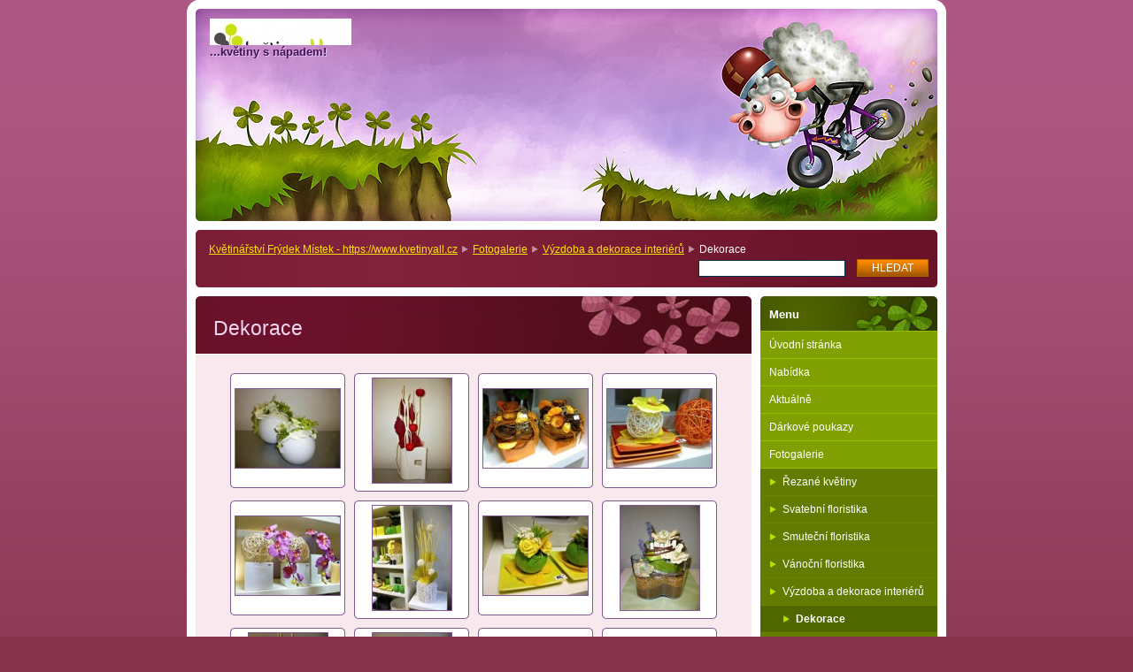

--- FILE ---
content_type: text/html; charset=UTF-8
request_url: https://www.kvetinyall.cz/fotogalerie/vyzdoba-a-dekorace-interieru/dekorace/
body_size: 9189
content:
<!--[if lte IE 9]><!DOCTYPE HTML PUBLIC "-//W3C//DTD HTML 4.01 Transitional//EN" "https://www.w3.org/TR/html4/loose.dtd"><![endif]-->
<!DOCTYPE html>

<!--[if IE]><html class="ie" lang="cs"><![endif]-->
<!--[if gt IE 9]><!--> 
<html lang="cs">
<!--<![endif]-->

	<head>
		<!--[if lt IE 8]><meta http-equiv="X-UA-Compatible" content="IE=EmulateIE7"><![endif]--><!--[if IE 8]><meta http-equiv="X-UA-Compatible" content="IE=EmulateIE8"><![endif]--><!--[if IE 9]><meta http-equiv="X-UA-Compatible" content="IE=EmulateIE9"><![endif]-->
		<base href="https://www.kvetinyall.cz/">
  <meta charset="utf-8">
  <meta name="description" content="">
  <meta name="keywords" content="">
  <meta name="generator" content="Webnode">
  <meta name="apple-mobile-web-app-capable" content="yes">
  <meta name="apple-mobile-web-app-status-bar-style" content="black">
  <meta name="format-detection" content="telephone=no">
    <link rel="icon" type="image/svg+xml" href="/favicon.svg" sizes="any">  <link rel="icon" type="image/svg+xml" href="/favicon16.svg" sizes="16x16">  <link rel="icon" href="/favicon.ico"><link rel="canonical" href="https://www.kvetinyall.cz/fotogalerie/vyzdoba-a-dekorace-interieru/dekorace/">
<script type="text/javascript">(function(i,s,o,g,r,a,m){i['GoogleAnalyticsObject']=r;i[r]=i[r]||function(){
			(i[r].q=i[r].q||[]).push(arguments)},i[r].l=1*new Date();a=s.createElement(o),
			m=s.getElementsByTagName(o)[0];a.async=1;a.src=g;m.parentNode.insertBefore(a,m)
			})(window,document,'script','//www.google-analytics.com/analytics.js','ga');ga('create', 'UA-797705-6', 'auto',{"name":"wnd_header"});ga('wnd_header.set', 'dimension1', 'W1');ga('wnd_header.set', 'anonymizeIp', true);ga('wnd_header.send', 'pageview');var pageTrackerAllTrackEvent=function(category,action,opt_label,opt_value){ga('send', 'event', category, action, opt_label, opt_value)};</script>
  <link rel="alternate" type="application/rss+xml" href="https://kvetinyall.cz/rss/all.xml" title="Všechny články">
<!--[if lte IE 9]><style type="text/css">.cke_skin_webnode iframe {vertical-align: baseline !important;}</style><![endif]-->
		<title>Dekorace :: Květinářství Frýdek Místek - https://www.kvetinyall.cz</title>
		<meta name="robots" content="index, follow">
		<meta name="googlebot" content="index, follow">
		<script type="text/javascript" src="https://d11bh4d8fhuq47.cloudfront.net/_system/skins/v9/50000011/js/functions.js"></script>
		<link rel="stylesheet" type="text/css" href="https://d11bh4d8fhuq47.cloudfront.net/_system/skins/v9/50000011/css/style.css" media="screen,handheld,projection">
		<link rel="stylesheet" type="text/css" href="https://d11bh4d8fhuq47.cloudfront.net/_system/skins/v9/50000011/css/print.css" media="print">
	
				<script type="text/javascript">
				/* <![CDATA[ */
					
					if (typeof(RS_CFG) == 'undefined') RS_CFG = new Array();
					RS_CFG['staticServers'] = new Array('https://d11bh4d8fhuq47.cloudfront.net/');
					RS_CFG['skinServers'] = new Array('https://d11bh4d8fhuq47.cloudfront.net/');
					RS_CFG['filesPath'] = 'https://www.kvetinyall.cz/_files/';
					RS_CFG['filesAWSS3Path'] = 'https://d30d7b59d8.cbaul-cdnwnd.com/d14c65d6bd5cb3452f5b1b2d36ad30f2/';
					RS_CFG['lbClose'] = 'Zavřít';
					RS_CFG['skin'] = 'default';
					if (!RS_CFG['labels']) RS_CFG['labels'] = new Array();
					RS_CFG['systemName'] = 'Webnode';
						
					RS_CFG['responsiveLayout'] = 0;
					RS_CFG['mobileDevice'] = 0;
					RS_CFG['labels']['copyPasteSource'] = 'Více zde:';
					
				/* ]]> */
				</script><style type="text/css">/* <![CDATA[ */#h13efbbc1e {position: absolute;font-size: 13px !important;font-family: "Arial", helvetica, sans-serif !important;white-space: nowrap;z-index: 2147483647;-webkit-user-select: none;-khtml-user-select: none;-moz-user-select: none;-o-user-select: none;user-select: none;}#b2eaehb7abgf {position: relative;top: -14px;}* html #b2eaehb7abgf { top: -11px; }#b2eaehb7abgf a { text-decoration: none !important; }#b2eaehb7abgf a:hover { text-decoration: underline !important; }#c54nj4k2fi42 {z-index: 2147483647;display: inline-block !important;font-size: 16px;padding: 7px 59px 9px 59px;background: transparent url(https://d11bh4d8fhuq47.cloudfront.net/img/footer/footerButtonWebnodeHover.png?ph=d30d7b59d8) top left no-repeat;height: 18px;cursor: pointer;}* html #c54nj4k2fi42 { height: 36px; }#c54nj4k2fi42:hover { background: url(https://d11bh4d8fhuq47.cloudfront.net/img/footer/footerButtonWebnode.png?ph=d30d7b59d8) top left no-repeat; }#e7tei4o1 { display: none; }#dpp5nd9k56f2s {z-index: 3000;text-align: left !important;position: absolute;height: 88px;font-size: 13px !important;color: #ffffff !important;font-family: "Arial", helvetica, sans-serif !important;overflow: hidden;cursor: pointer;}#dpp5nd9k56f2s a {color: #ffffff !important;}#gjehdeh9hm {color: #36322D !important;text-decoration: none !important;font-weight: bold !important;float: right;height: 31px;position: absolute;top: 19px;right: 15px;cursor: pointer;}#eab6f3a36l54 { float: right; padding-right: 27px; display: block; line-height: 31px; height: 31px; background: url(https://d11bh4d8fhuq47.cloudfront.net/img/footer/footerButton.png?ph=d30d7b59d8) top right no-repeat; white-space: nowrap; }#k6k04335 { position: relative; left: 1px; float: left; display: block; width: 15px; height: 31px; background: url(https://d11bh4d8fhuq47.cloudfront.net/img/footer/footerButton.png?ph=d30d7b59d8) top left no-repeat; }#gjehdeh9hm:hover { color: #36322D !important; text-decoration: none !important; }#gjehdeh9hm:hover #eab6f3a36l54 { background: url(https://d11bh4d8fhuq47.cloudfront.net/img/footer/footerButtonHover.png?ph=d30d7b59d8) top right no-repeat; }#gjehdeh9hm:hover #k6k04335 { background: url(https://d11bh4d8fhuq47.cloudfront.net/img/footer/footerButtonHover.png?ph=d30d7b59d8) top left no-repeat; }#i98dc630pl7qq {padding-right: 11px;padding-right: 11px;float: right;height: 60px;padding-top: 18px;background: url(https://d11bh4d8fhuq47.cloudfront.net/img/footer/footerBubble.png?ph=d30d7b59d8) top right no-repeat;}#e1xrew2h {float: left;width: 18px;height: 78px;background: url(https://d11bh4d8fhuq47.cloudfront.net/img/footer/footerBubble.png?ph=d30d7b59d8) top left no-repeat;}* html #c54nj4k2fi42 { filter: progid:DXImageTransform.Microsoft.AlphaImageLoader(src='https://d11bh4d8fhuq47.cloudfront.net/img/footer/footerButtonWebnode.png?ph=d30d7b59d8'); background: transparent; }* html #c54nj4k2fi42:hover { filter: progid:DXImageTransform.Microsoft.AlphaImageLoader(src='https://d11bh4d8fhuq47.cloudfront.net/img/footer/footerButtonWebnodeHover.png?ph=d30d7b59d8'); background: transparent; }* html #i98dc630pl7qq { height: 78px; background-image: url(https://d11bh4d8fhuq47.cloudfront.net/img/footer/footerBubbleIE6.png?ph=d30d7b59d8);  }* html #e1xrew2h { background-image: url(https://d11bh4d8fhuq47.cloudfront.net/img/footer/footerBubbleIE6.png?ph=d30d7b59d8);  }* html #eab6f3a36l54 { background-image: url(https://d11bh4d8fhuq47.cloudfront.net/img/footer/footerButtonIE6.png?ph=d30d7b59d8); }* html #k6k04335 { background-image: url(https://d11bh4d8fhuq47.cloudfront.net/img/footer/footerButtonIE6.png?ph=d30d7b59d8); }* html #gjehdeh9hm:hover #rbcGrSigTryButtonRight { background-image: url(https://d11bh4d8fhuq47.cloudfront.net/img/footer/footerButtonHoverIE6.png?ph=d30d7b59d8);  }* html #gjehdeh9hm:hover #rbcGrSigTryButtonLeft { background-image: url(https://d11bh4d8fhuq47.cloudfront.net/img/footer/footerButtonHoverIE6.png?ph=d30d7b59d8);  }/* ]]> */</style><script type="text/javascript" src="https://d11bh4d8fhuq47.cloudfront.net/_system/client/js/compressed/frontend.package.1-3-108.js?ph=d30d7b59d8"></script><style type="text/css"></style></head>

	<body>		<div id="page">
			<div id="pageTopDecor">
                <div id="languageSelect"></div>			
				<div id="pageContentDecor">
					<div id="wrapper">


						<!-- HEADER -->
						<div id="header">
							<div id="logo"><a href="home/" class="image" title="Přejít na úvodní stránku."><span id="rbcSystemIdentifierLogo"><img src="https://d30d7b59d8.cbaul-cdnwnd.com/d14c65d6bd5cb3452f5b1b2d36ad30f2/200000011-9805898fef/Logo poukazka JPEG_1a.JPG"  width="160" height="50"  alt="Květinářství Frýdek Místek - https://www.kvetinyall.cz"></span></a></div>
							<h3><span id="rbcCompanySlogan" class="rbcNoStyleSpan">...květiny s nápadem!</span></h3>
							<script type="text/javascript"> /* <![CDATA[ */ dropShadow(); /* ]]> */ </script>

							<span class="illustration"><img src="https://d11bh4d8fhuq47.cloudfront.net/_system/skins/v9/50000011/img/illustration.jpg?ph=d30d7b59d8" width="838" height="240" alt=""><span><!-- masque --></span></span>

							<hr class="noDis">

						</div><!-- / id="header" -->
						<!-- / HEADER -->


						<!-- NAVIGATOR & FULLTEXT -->
						<div id="navigatorFulltext">
							<div class="bottomDecor">
								<div class="topDecor">

<div id="pageNavigator" class="rbcContentBlock"><a class="navFirstPage" href="/home/">Květinářství Frýdek Místek - https://www.kvetinyall.cz</a><span><span> &gt; </span></span><a href="/fotogalerie/">Fotogalerie</a><span><span> &gt; </span></span><a href="/fotogalerie/vyzdoba-a-dekorace-interieru/">Výzdoba a dekorace interiérů</a><span><span> &gt; </span></span><span id="navCurrentPage">Dekorace</span><hr class="noDis"></div>


									<div id="search">

		<form action="/search/" method="get" id="fulltextSearch">

											<fieldset>
												<legend>Vyhledávání</legend>
												<label for="fulltextSearchText">Hledat:</label>
												<input type="text" id="fulltextSearchText" name="text" value="">
												<input class="submit" type="submit" value="Hledat">
											</fieldset>

		</form>

									</div><!-- / id="search" -->

		
									<div class="cleaner"><!-- / FLOAT CLEAR --></div>

								</div><!-- / class="topDecor" -->
							</div><!-- / class="bottomDecor" -->
						</div><!-- / id="navigatorFulltext" -->
						<!-- / NAVIGATOR & FULLTEXT -->


						<!-- MAIN CONTENT -->
						<div id="twoCols">


							<div class="container">


							<!-- LEFT ZONE ~ MAIN AREA -->
							<div id="zoneA" class="widthA">


			


								<div class="box photogallery small">
									<div class="content list">

										<h2><span>Dekorace</span></h2>

										<div class="photos">

			
		
			

											
			

											<div class="photo" onmouseover="changeBorder(this, 'on');" onmouseout="changeBorder(this, 'off');" onclick="RubicusFrontendIns.showPhotogalleryDetailPhoto(this.firstChild.firstChild.firstChild.firstChild.firstChild.firstChild.firstChild.firstChild.firstChild.firstChild.href); Event.stop(event);"><div class="borderDecor"><div class="leftTopDecor"><div class="rightTopDecor"><div class="leftBottomDecor"><div class="rightBottomDecor"><table><tr><td><a class="thumbnail" href="/album/dekorace/obrazek0001-jpg16/" title="Zobrazit celou fotografii." onclick="RubicusFrontendIns.showPhotogalleryDetailPhoto(this.href); Event.stop(event);"><img src="https://d30d7b59d8.cbaul-cdnwnd.com/d14c65d6bd5cb3452f5b1b2d36ad30f2/system_preview_small_200000861-5f77660713-public/Obrazek0001.JPG" width="118" height="89" alt="/album/dekorace/obrazek0001-jpg16/"></a></td></tr></table>
												
											</div></div></div></div></div></div><!-- / class=[borderDecor, leftTopDecor, rightTopDecor, leftBottomDecor, rightBottomDecor, photo]" -->

			
		
			

											<p class="noDis">&mdash;&mdash;&mdash;&mdash;&mdash;</p>

			
		
			

											<div class="photo" onmouseover="changeBorder(this, 'on');" onmouseout="changeBorder(this, 'off');" onclick="RubicusFrontendIns.showPhotogalleryDetailPhoto(this.firstChild.firstChild.firstChild.firstChild.firstChild.firstChild.firstChild.firstChild.firstChild.firstChild.href); Event.stop(event);"><div class="borderDecor"><div class="leftTopDecor"><div class="rightTopDecor"><div class="leftBottomDecor"><div class="rightBottomDecor"><table><tr><td><a class="thumbnail" href="/album/dekorace/obrazek0002-jpg12/" title="Zobrazit celou fotografii." onclick="RubicusFrontendIns.showPhotogalleryDetailPhoto(this.href); Event.stop(event);"><img src="https://d30d7b59d8.cbaul-cdnwnd.com/d14c65d6bd5cb3452f5b1b2d36ad30f2/system_preview_small_200000862-d2b04d3aa2-public/Obrazek0002.JPG" width="89" height="118" alt="/album/dekorace/obrazek0002-jpg12/"></a></td></tr></table>
												
											</div></div></div></div></div></div><!-- / class=[borderDecor, leftTopDecor, rightTopDecor, leftBottomDecor, rightBottomDecor, photo]" -->

			
		

											<p class="noDis">&mdash;&mdash;&mdash;&mdash;&mdash;</p>

											<div class="cleaner group-1"><!-- / FLOAT CLEAR --></div>

			
		
			

											
			

											<div class="photo" onmouseover="changeBorder(this, 'on');" onmouseout="changeBorder(this, 'off');" onclick="RubicusFrontendIns.showPhotogalleryDetailPhoto(this.firstChild.firstChild.firstChild.firstChild.firstChild.firstChild.firstChild.firstChild.firstChild.firstChild.href); Event.stop(event);"><div class="borderDecor"><div class="leftTopDecor"><div class="rightTopDecor"><div class="leftBottomDecor"><div class="rightBottomDecor"><table><tr><td><a class="thumbnail" href="/album/dekorace/obrazek0003-jpg11/" title="Zobrazit celou fotografii." onclick="RubicusFrontendIns.showPhotogalleryDetailPhoto(this.href); Event.stop(event);"><img src="https://d30d7b59d8.cbaul-cdnwnd.com/d14c65d6bd5cb3452f5b1b2d36ad30f2/system_preview_small_200000863-460cc4706b-public/Obrazek0003.JPG" width="118" height="89" alt="/album/dekorace/obrazek0003-jpg11/"></a></td></tr></table>
												
											</div></div></div></div></div></div><!-- / class=[borderDecor, leftTopDecor, rightTopDecor, leftBottomDecor, rightBottomDecor, photo]" -->

			
		
			

											<p class="noDis">&mdash;&mdash;&mdash;&mdash;&mdash;</p>

			
		
			

											<div class="photo" onmouseover="changeBorder(this, 'on');" onmouseout="changeBorder(this, 'off');" onclick="RubicusFrontendIns.showPhotogalleryDetailPhoto(this.firstChild.firstChild.firstChild.firstChild.firstChild.firstChild.firstChild.firstChild.firstChild.firstChild.href); Event.stop(event);"><div class="borderDecor"><div class="leftTopDecor"><div class="rightTopDecor"><div class="leftBottomDecor"><div class="rightBottomDecor"><table><tr><td><a class="thumbnail" href="/album/dekorace/obrazek0004-jpg9/" title="Zobrazit celou fotografii." onclick="RubicusFrontendIns.showPhotogalleryDetailPhoto(this.href); Event.stop(event);"><img src="https://d30d7b59d8.cbaul-cdnwnd.com/d14c65d6bd5cb3452f5b1b2d36ad30f2/system_preview_small_200000864-2ab112baaf-public/Obrazek0004.JPG" width="118" height="89" alt="/album/dekorace/obrazek0004-jpg9/"></a></td></tr></table>
												
											</div></div></div></div></div></div><!-- / class=[borderDecor, leftTopDecor, rightTopDecor, leftBottomDecor, rightBottomDecor, photo]" -->

			
		

											<p class="noDis">&mdash;&mdash;&mdash;&mdash;&mdash;</p>

											<div class="cleaner group-0"><!-- / FLOAT CLEAR --></div>

			
		
			

			
		
			

											
			

											<div class="photo" onmouseover="changeBorder(this, 'on');" onmouseout="changeBorder(this, 'off');" onclick="RubicusFrontendIns.showPhotogalleryDetailPhoto(this.firstChild.firstChild.firstChild.firstChild.firstChild.firstChild.firstChild.firstChild.firstChild.firstChild.href); Event.stop(event);"><div class="borderDecor"><div class="leftTopDecor"><div class="rightTopDecor"><div class="leftBottomDecor"><div class="rightBottomDecor"><table><tr><td><a class="thumbnail" href="/album/dekorace/obrazek0005-jpg8/" title="Zobrazit celou fotografii." onclick="RubicusFrontendIns.showPhotogalleryDetailPhoto(this.href); Event.stop(event);"><img src="https://d30d7b59d8.cbaul-cdnwnd.com/d14c65d6bd5cb3452f5b1b2d36ad30f2/system_preview_small_200000865-a0d80a1d1f-public/Obrazek0005.JPG" width="118" height="89" alt="/album/dekorace/obrazek0005-jpg8/"></a></td></tr></table>
												
											</div></div></div></div></div></div><!-- / class=[borderDecor, leftTopDecor, rightTopDecor, leftBottomDecor, rightBottomDecor, photo]" -->

			
		
			

											<p class="noDis">&mdash;&mdash;&mdash;&mdash;&mdash;</p>

			
		
			

											<div class="photo" onmouseover="changeBorder(this, 'on');" onmouseout="changeBorder(this, 'off');" onclick="RubicusFrontendIns.showPhotogalleryDetailPhoto(this.firstChild.firstChild.firstChild.firstChild.firstChild.firstChild.firstChild.firstChild.firstChild.firstChild.href); Event.stop(event);"><div class="borderDecor"><div class="leftTopDecor"><div class="rightTopDecor"><div class="leftBottomDecor"><div class="rightBottomDecor"><table><tr><td><a class="thumbnail" href="/album/dekorace/obrazek0006-jpg8/" title="Zobrazit celou fotografii." onclick="RubicusFrontendIns.showPhotogalleryDetailPhoto(this.href); Event.stop(event);"><img src="https://d30d7b59d8.cbaul-cdnwnd.com/d14c65d6bd5cb3452f5b1b2d36ad30f2/system_preview_small_200000866-1ef1b1feb7-public/Obrazek0006.JPG" width="89" height="118" alt="/album/dekorace/obrazek0006-jpg8/"></a></td></tr></table>
												
											</div></div></div></div></div></div><!-- / class=[borderDecor, leftTopDecor, rightTopDecor, leftBottomDecor, rightBottomDecor, photo]" -->

			
		

											<p class="noDis">&mdash;&mdash;&mdash;&mdash;&mdash;</p>

											<div class="cleaner group-1"><!-- / FLOAT CLEAR --></div>

			
		
			

											
			

											<div class="photo" onmouseover="changeBorder(this, 'on');" onmouseout="changeBorder(this, 'off');" onclick="RubicusFrontendIns.showPhotogalleryDetailPhoto(this.firstChild.firstChild.firstChild.firstChild.firstChild.firstChild.firstChild.firstChild.firstChild.firstChild.href); Event.stop(event);"><div class="borderDecor"><div class="leftTopDecor"><div class="rightTopDecor"><div class="leftBottomDecor"><div class="rightBottomDecor"><table><tr><td><a class="thumbnail" href="/album/dekorace/obrazek0007-jpg7/" title="Zobrazit celou fotografii." onclick="RubicusFrontendIns.showPhotogalleryDetailPhoto(this.href); Event.stop(event);"><img src="https://d30d7b59d8.cbaul-cdnwnd.com/d14c65d6bd5cb3452f5b1b2d36ad30f2/system_preview_small_200000867-bb2fbbc29d-public/Obrazek0007.JPG" width="118" height="89" alt="/album/dekorace/obrazek0007-jpg7/"></a></td></tr></table>
												
											</div></div></div></div></div></div><!-- / class=[borderDecor, leftTopDecor, rightTopDecor, leftBottomDecor, rightBottomDecor, photo]" -->

			
		
			

											<p class="noDis">&mdash;&mdash;&mdash;&mdash;&mdash;</p>

			
		
			

											<div class="photo" onmouseover="changeBorder(this, 'on');" onmouseout="changeBorder(this, 'off');" onclick="RubicusFrontendIns.showPhotogalleryDetailPhoto(this.firstChild.firstChild.firstChild.firstChild.firstChild.firstChild.firstChild.firstChild.firstChild.firstChild.href); Event.stop(event);"><div class="borderDecor"><div class="leftTopDecor"><div class="rightTopDecor"><div class="leftBottomDecor"><div class="rightBottomDecor"><table><tr><td><a class="thumbnail" href="/album/dekorace/obrazek0008-jpg7/" title="Zobrazit celou fotografii." onclick="RubicusFrontendIns.showPhotogalleryDetailPhoto(this.href); Event.stop(event);"><img src="https://d30d7b59d8.cbaul-cdnwnd.com/d14c65d6bd5cb3452f5b1b2d36ad30f2/system_preview_small_200000868-d5895d6838-public/Obrazek0008.JPG" width="89" height="118" alt="/album/dekorace/obrazek0008-jpg7/"></a></td></tr></table>
												
											</div></div></div></div></div></div><!-- / class=[borderDecor, leftTopDecor, rightTopDecor, leftBottomDecor, rightBottomDecor, photo]" -->

			
		

											<p class="noDis">&mdash;&mdash;&mdash;&mdash;&mdash;</p>

											<div class="cleaner group-0"><!-- / FLOAT CLEAR --></div>

			
		
			

			
		
			

											
			

											<div class="photo" onmouseover="changeBorder(this, 'on');" onmouseout="changeBorder(this, 'off');" onclick="RubicusFrontendIns.showPhotogalleryDetailPhoto(this.firstChild.firstChild.firstChild.firstChild.firstChild.firstChild.firstChild.firstChild.firstChild.firstChild.href); Event.stop(event);"><div class="borderDecor"><div class="leftTopDecor"><div class="rightTopDecor"><div class="leftBottomDecor"><div class="rightBottomDecor"><table><tr><td><a class="thumbnail" href="/album/dekorace/obrazek0009-jpg5/" title="Zobrazit celou fotografii." onclick="RubicusFrontendIns.showPhotogalleryDetailPhoto(this.href); Event.stop(event);"><img src="https://d30d7b59d8.cbaul-cdnwnd.com/d14c65d6bd5cb3452f5b1b2d36ad30f2/system_preview_small_200000869-1deed1ee8b-public/Obrazek0009.JPG" width="89" height="118" alt="/album/dekorace/obrazek0009-jpg5/"></a></td></tr></table>
												
											</div></div></div></div></div></div><!-- / class=[borderDecor, leftTopDecor, rightTopDecor, leftBottomDecor, rightBottomDecor, photo]" -->

			
		
			

											<p class="noDis">&mdash;&mdash;&mdash;&mdash;&mdash;</p>

			
		
			

											<div class="photo" onmouseover="changeBorder(this, 'on');" onmouseout="changeBorder(this, 'off');" onclick="RubicusFrontendIns.showPhotogalleryDetailPhoto(this.firstChild.firstChild.firstChild.firstChild.firstChild.firstChild.firstChild.firstChild.firstChild.firstChild.href); Event.stop(event);"><div class="borderDecor"><div class="leftTopDecor"><div class="rightTopDecor"><div class="leftBottomDecor"><div class="rightBottomDecor"><table><tr><td><a class="thumbnail" href="/album/dekorace/obrazek0010-jpg5/" title="Zobrazit celou fotografii." onclick="RubicusFrontendIns.showPhotogalleryDetailPhoto(this.href); Event.stop(event);"><img src="https://d30d7b59d8.cbaul-cdnwnd.com/d14c65d6bd5cb3452f5b1b2d36ad30f2/system_preview_small_200000870-401a441146-public/Obrazek0010.JPG" width="89" height="118" alt="/album/dekorace/obrazek0010-jpg5/"></a></td></tr></table>
												
											</div></div></div></div></div></div><!-- / class=[borderDecor, leftTopDecor, rightTopDecor, leftBottomDecor, rightBottomDecor, photo]" -->

			
		

											<p class="noDis">&mdash;&mdash;&mdash;&mdash;&mdash;</p>

											<div class="cleaner group-1"><!-- / FLOAT CLEAR --></div>

			
		
			

											
			

											<div class="photo" onmouseover="changeBorder(this, 'on');" onmouseout="changeBorder(this, 'off');" onclick="RubicusFrontendIns.showPhotogalleryDetailPhoto(this.firstChild.firstChild.firstChild.firstChild.firstChild.firstChild.firstChild.firstChild.firstChild.firstChild.href); Event.stop(event);"><div class="borderDecor"><div class="leftTopDecor"><div class="rightTopDecor"><div class="leftBottomDecor"><div class="rightBottomDecor"><table><tr><td><a class="thumbnail" href="/album/dekorace/obrazek0011-jpg4/" title="Zobrazit celou fotografii." onclick="RubicusFrontendIns.showPhotogalleryDetailPhoto(this.href); Event.stop(event);"><img src="https://d30d7b59d8.cbaul-cdnwnd.com/d14c65d6bd5cb3452f5b1b2d36ad30f2/system_preview_small_200000871-ae715af6b2-public/Obrazek0011.JPG" width="118" height="89" alt="/album/dekorace/obrazek0011-jpg4/"></a></td></tr></table>
												
											</div></div></div></div></div></div><!-- / class=[borderDecor, leftTopDecor, rightTopDecor, leftBottomDecor, rightBottomDecor, photo]" -->

			
		
			

											<p class="noDis">&mdash;&mdash;&mdash;&mdash;&mdash;</p>

			
		
			

											<div class="photo" onmouseover="changeBorder(this, 'on');" onmouseout="changeBorder(this, 'off');" onclick="RubicusFrontendIns.showPhotogalleryDetailPhoto(this.firstChild.firstChild.firstChild.firstChild.firstChild.firstChild.firstChild.firstChild.firstChild.firstChild.href); Event.stop(event);"><div class="borderDecor"><div class="leftTopDecor"><div class="rightTopDecor"><div class="leftBottomDecor"><div class="rightBottomDecor"><table><tr><td><a class="thumbnail" href="/album/dekorace/obrazek0012-jpg3/" title="Zobrazit celou fotografii." onclick="RubicusFrontendIns.showPhotogalleryDetailPhoto(this.href); Event.stop(event);"><img src="https://d30d7b59d8.cbaul-cdnwnd.com/d14c65d6bd5cb3452f5b1b2d36ad30f2/system_preview_small_200000872-6146c62403-public/Obrazek0012.JPG" width="118" height="89" alt="/album/dekorace/obrazek0012-jpg3/"></a></td></tr></table>
												
											</div></div></div></div></div></div><!-- / class=[borderDecor, leftTopDecor, rightTopDecor, leftBottomDecor, rightBottomDecor, photo]" -->

			
		

											<p class="noDis">&mdash;&mdash;&mdash;&mdash;&mdash;</p>

											<div class="cleaner group-0"><!-- / FLOAT CLEAR --></div>

			
		
			

			
		
			

											
			

											<div class="photo" onmouseover="changeBorder(this, 'on');" onmouseout="changeBorder(this, 'off');" onclick="RubicusFrontendIns.showPhotogalleryDetailPhoto(this.firstChild.firstChild.firstChild.firstChild.firstChild.firstChild.firstChild.firstChild.firstChild.firstChild.href); Event.stop(event);"><div class="borderDecor"><div class="leftTopDecor"><div class="rightTopDecor"><div class="leftBottomDecor"><div class="rightBottomDecor"><table><tr><td><a class="thumbnail" href="/album/dekorace/obrazek0013-jpg2/" title="Zobrazit celou fotografii." onclick="RubicusFrontendIns.showPhotogalleryDetailPhoto(this.href); Event.stop(event);"><img src="https://d30d7b59d8.cbaul-cdnwnd.com/d14c65d6bd5cb3452f5b1b2d36ad30f2/system_preview_small_200000873-eede8efd89-public/Obrazek0013.JPG" width="118" height="89" alt="/album/dekorace/obrazek0013-jpg2/"></a></td></tr></table>
												
											</div></div></div></div></div></div><!-- / class=[borderDecor, leftTopDecor, rightTopDecor, leftBottomDecor, rightBottomDecor, photo]" -->

			
		
			

											<p class="noDis">&mdash;&mdash;&mdash;&mdash;&mdash;</p>

			
		
			

											<div class="photo" onmouseover="changeBorder(this, 'on');" onmouseout="changeBorder(this, 'off');" onclick="RubicusFrontendIns.showPhotogalleryDetailPhoto(this.firstChild.firstChild.firstChild.firstChild.firstChild.firstChild.firstChild.firstChild.firstChild.firstChild.href); Event.stop(event);"><div class="borderDecor"><div class="leftTopDecor"><div class="rightTopDecor"><div class="leftBottomDecor"><div class="rightBottomDecor"><table><tr><td><a class="thumbnail" href="/album/dekorace/obrazek0014-jpg2/" title="Zobrazit celou fotografii." onclick="RubicusFrontendIns.showPhotogalleryDetailPhoto(this.href); Event.stop(event);"><img src="https://d30d7b59d8.cbaul-cdnwnd.com/d14c65d6bd5cb3452f5b1b2d36ad30f2/system_preview_small_200000874-48d7f49d1d-public/Obrazek0014.JPG" width="89" height="118" alt="/album/dekorace/obrazek0014-jpg2/"></a></td></tr></table>
												
											</div></div></div></div></div></div><!-- / class=[borderDecor, leftTopDecor, rightTopDecor, leftBottomDecor, rightBottomDecor, photo]" -->

			
		

											<p class="noDis">&mdash;&mdash;&mdash;&mdash;&mdash;</p>

											<div class="cleaner group-1"><!-- / FLOAT CLEAR --></div>

			
		
			

											
			

											<div class="photo" onmouseover="changeBorder(this, 'on');" onmouseout="changeBorder(this, 'off');" onclick="RubicusFrontendIns.showPhotogalleryDetailPhoto(this.firstChild.firstChild.firstChild.firstChild.firstChild.firstChild.firstChild.firstChild.firstChild.firstChild.href); Event.stop(event);"><div class="borderDecor"><div class="leftTopDecor"><div class="rightTopDecor"><div class="leftBottomDecor"><div class="rightBottomDecor"><table><tr><td><a class="thumbnail" href="/album/dekorace/obrazek0015-jpg2/" title="Zobrazit celou fotografii." onclick="RubicusFrontendIns.showPhotogalleryDetailPhoto(this.href); Event.stop(event);"><img src="https://d30d7b59d8.cbaul-cdnwnd.com/d14c65d6bd5cb3452f5b1b2d36ad30f2/system_preview_small_200000875-d8620da563-public/Obrazek0015.JPG" width="118" height="89" alt="/album/dekorace/obrazek0015-jpg2/"></a></td></tr></table>
												
											</div></div></div></div></div></div><!-- / class=[borderDecor, leftTopDecor, rightTopDecor, leftBottomDecor, rightBottomDecor, photo]" -->

			
		
			

											<p class="noDis">&mdash;&mdash;&mdash;&mdash;&mdash;</p>

			
		
			

											<div class="photo" onmouseover="changeBorder(this, 'on');" onmouseout="changeBorder(this, 'off');" onclick="RubicusFrontendIns.showPhotogalleryDetailPhoto(this.firstChild.firstChild.firstChild.firstChild.firstChild.firstChild.firstChild.firstChild.firstChild.firstChild.href); Event.stop(event);"><div class="borderDecor"><div class="leftTopDecor"><div class="rightTopDecor"><div class="leftBottomDecor"><div class="rightBottomDecor"><table><tr><td><a class="thumbnail" href="/album/dekorace/obrazek0016-jpg2/" title="Zobrazit celou fotografii." onclick="RubicusFrontendIns.showPhotogalleryDetailPhoto(this.href); Event.stop(event);"><img src="https://d30d7b59d8.cbaul-cdnwnd.com/d14c65d6bd5cb3452f5b1b2d36ad30f2/system_preview_small_200000876-7a9f87b995-public/Obrazek0016.JPG" width="89" height="118" alt="/album/dekorace/obrazek0016-jpg2/"></a></td></tr></table>
												
											</div></div></div></div></div></div><!-- / class=[borderDecor, leftTopDecor, rightTopDecor, leftBottomDecor, rightBottomDecor, photo]" -->

			
		

											<p class="noDis">&mdash;&mdash;&mdash;&mdash;&mdash;</p>

											<div class="cleaner group-0"><!-- / FLOAT CLEAR --></div>

			
		
			

			
		
			

											
			

											<div class="photo" onmouseover="changeBorder(this, 'on');" onmouseout="changeBorder(this, 'off');" onclick="RubicusFrontendIns.showPhotogalleryDetailPhoto(this.firstChild.firstChild.firstChild.firstChild.firstChild.firstChild.firstChild.firstChild.firstChild.firstChild.href); Event.stop(event);"><div class="borderDecor"><div class="leftTopDecor"><div class="rightTopDecor"><div class="leftBottomDecor"><div class="rightBottomDecor"><table><tr><td><a class="thumbnail" href="/album/dekorace/obrazek0017-jpg2/" title="Zobrazit celou fotografii." onclick="RubicusFrontendIns.showPhotogalleryDetailPhoto(this.href); Event.stop(event);"><img src="https://d30d7b59d8.cbaul-cdnwnd.com/d14c65d6bd5cb3452f5b1b2d36ad30f2/system_preview_small_200000877-e31afe4149-public/Obrazek0017.JPG" width="118" height="89" alt="/album/dekorace/obrazek0017-jpg2/"></a></td></tr></table>
												
											</div></div></div></div></div></div><!-- / class=[borderDecor, leftTopDecor, rightTopDecor, leftBottomDecor, rightBottomDecor, photo]" -->

			
		
			

											<p class="noDis">&mdash;&mdash;&mdash;&mdash;&mdash;</p>

			
		
			

											<div class="photo" onmouseover="changeBorder(this, 'on');" onmouseout="changeBorder(this, 'off');" onclick="RubicusFrontendIns.showPhotogalleryDetailPhoto(this.firstChild.firstChild.firstChild.firstChild.firstChild.firstChild.firstChild.firstChild.firstChild.firstChild.href); Event.stop(event);"><div class="borderDecor"><div class="leftTopDecor"><div class="rightTopDecor"><div class="leftBottomDecor"><div class="rightBottomDecor"><table><tr><td><a class="thumbnail" href="/album/dekorace/obrazek0018-jpg2/" title="Zobrazit celou fotografii." onclick="RubicusFrontendIns.showPhotogalleryDetailPhoto(this.href); Event.stop(event);"><img src="https://d30d7b59d8.cbaul-cdnwnd.com/d14c65d6bd5cb3452f5b1b2d36ad30f2/system_preview_small_200000878-0854a0a485-public/Obrazek0018.JPG" width="89" height="118" alt="/album/dekorace/obrazek0018-jpg2/"></a></td></tr></table>
												
											</div></div></div></div></div></div><!-- / class=[borderDecor, leftTopDecor, rightTopDecor, leftBottomDecor, rightBottomDecor, photo]" -->

			
		

											<p class="noDis">&mdash;&mdash;&mdash;&mdash;&mdash;</p>

											<div class="cleaner group-1"><!-- / FLOAT CLEAR --></div>

			
		
			

											<div class="cleaner"><!-- / FLOAT CLEAR --></div>

										</div><!-- / class="photos" -->

										<p class="noDis">&mdash;&mdash;&mdash;&mdash;&mdash;</p>

										<div class="pagination">

											
			

											<p class="info">Záznamy: 1 - 18 ze 18</p><!-- / class="info" -->

			
		

											

											<div class="cleaner"><!-- / FLOAT CLEAR --></div>

										</div><!-- / class="pagination" -->

										<hr class="noDis">

									</div><!-- / class="content list" -->
								</div><!-- / class="box photogallery small" -->


			
		<script type="text/javascript">/*<![CDATA[*/RS_CFG['useOldMobileTemplate'] = false;RubicusFrontendIns.setPhotogalleryInit('', '/servers/frontend/',['dekorace','CLASSIC',18,'{PHOTO} z {TOTAL}','Zavřít','Předchozí','Následující','Spustit automatické procházení obrázků','Pozastavit automatické procházení obrázků']);/*]]>*/</script>


								<div class="box wysiwyg">
									<div class="content">

										<div class="wsw">
											<!-- WSW -->

		<p style="text-align: center; ">&#160;<a target="_self" style="color: rgb(162, 190, 54); text-decoration: underline; font-weight: bold; " href="home/"><span style="color: rgb(192, 192, 192); ">ZPĚT na hlavní stránku</span></a></p>

											<!-- / WSW -->
										</div><!-- / class="wsw" -->

										<hr class="noDis">

									</div><!-- / class="content" -->
								</div><!-- / class="box wysiwyg" -->


		
							</div><!-- / id="zoneA" class="widthA" -->
							<!-- / LEFT ZONE ~ MAIN AREA -->


							</div><!-- / class="container" -->


							<!-- RIGHT ZONE -->
							<div id="zoneB" class="widthD">

								<div id="menu" class="box">
									<div class="content">

										<h2><span>Menu</span></h2>


<ul class="menu">
	<li class="first"><a href="/uvodni-stranka/">Úvodní stránka</a></li>
	<li><a href="/nabidka/">Nabídka</a></li>
	<li><a href="/aktualne/">Aktuálně</a></li>
	<li><a href="/darkove-poukazy-/">Dárkové poukazy </a></li>
	<li class="open selected"><a href="/fotogalerie/">Fotogalerie</a>
	<ul class="level1">
		<li class="first"><a href="/fotogalerie/rezane-kvetiny/">Řezané květiny</a></li>
		<li><a href="/fotogalerie/svatebni-floristika/">Svatební floristika</a></li>
		<li><a href="/fotogalerie/smutecni-floristika/">Smuteční floristika</a></li>
		<li><a href="/fotogalerie/vanocni-floristika/">Vánoční floristika</a></li>
		<li class="selected"><a href="/fotogalerie/vyzdoba-a-dekorace-interieru/">Výzdoba a dekorace interiérů</a>
		<ul class="level2">
			<li class="first selected activeSelected"><a href="/fotogalerie/vyzdoba-a-dekorace-interieru/dekorace/">Dekorace</a></li>
			<li class="last"><a href="/fotogalerie/vyzdoba-a-dekorace-interieru/dekorace-na-stenu/">Dekorace na stěnu</a></li>
		</ul>
		</li>
		<li><a href="/fotogalerie/sezonni-dekorace/">Sezonní dekorace</a></li>
		<li class="last"><a href="/fotogalerie/fotky-prodejny/">Fotky Prodejny</a></li>
	</ul>
	</li>
	<li><a href="/kontakt/">Kontakt</a></li>
	<li class="last"><a href="/provozni-doba/">Provozní doba</a></li>
</ul>			

										<hr class="noDis">

									</div><!-- / class="content" -->
								</div><!-- / id="menu" class="box" -->




								<div class="box contact">
									<div class="content">

										<h2><span>Kontakt</span></h2>

		

										<address>
											<strong>Květinářství Květinyall...</strong>
											

											<br class="noDis"><br class="noDis">
											<span class="address">
Štursova 12<br />
Frýdek Místek<br />
73801
											</span>

	
											

											<br class="noDis"><br class="noDis">
											<span class="phone">
prodejna  734 113 703<br />
majitelka  734 327 687
											</span>

	
											

											<br class="noDis"><br class="noDis">
											<span class="email">
												<a href="&#109;&#97;&#105;&#108;&#116;&#111;:&#107;&#118;&#101;&#116;&#105;&#110;&#121;&#97;&#108;&#108;&#64;&#115;&#101;&#122;&#110;&#97;&#109;&#46;&#99;&#122;"><span id="rbcContactEmail">&#107;&#118;&#101;&#116;&#105;&#110;&#121;&#97;&#108;&#108;&#64;&#115;&#101;&#122;&#110;&#97;&#109;&#46;&#99;&#122;</span></a>
											</span>

	
										</address>

		

										<hr class="noDis">

									</div><!-- / class="content" -->
								</div><!-- / class="box contact" -->


					




								<div class="box wysiwyg">
									<div class="content">

										<div class="wsw">
											<!-- WSW -->

		<blockquote><p align="left"><strong>Otevírací doba:</strong></p></blockquote><strong><p align="left"><br></p></strong><p><strong>Po - Pá&nbsp; </strong><strong>9.</strong><strong>00 - 12.00, 12.30 - 17.00</strong></p><p><strong>So&nbsp;&nbsp;&nbsp;&nbsp;&nbsp;&nbsp;&nbsp;&nbsp;&nbsp; </strong><strong>9.00 - 12.00</strong><br></p><p><br><br></p><p><br></p><p><br></p><p><br></p><p><br></p>

											<!-- / WSW -->
										</div><!-- / class="wsw" -->

										<hr class="noDis">

									</div><!-- / class="content" -->
								</div><!-- / class="box wysiwyg" -->


		

							</div><!-- / id="zoneB" class="widthD" -->
							<!-- / RIGHT ZONE -->

							<div class="cleaner"><!-- / FLOAT CLEAR --></div>


						</div><!-- / id="twoCols" -->
						<!-- MAIN CONTENT -->


					</div><!-- / id="wrapper" -->
				</div><!-- / id="pageContentDecor" -->
			</div><!-- / id="pageTopDecor" -->


			<!-- FOOTER -->
			<div id="footer">
				<div class="bottomDecor">
					<div class="topDecor">
						<p><a class="rss" href="/rss/" title="RSS kanály">RSS</a> | <span><span id="rbcFooterText" class="rbcNoStyleSpan">© 2011 Všechna práva vyhrazena.</span></span></p>
						<p class="signature"><span class="rbcSignatureText"><a href="https://www.webnode.cz?utm_source=text&amp;utm_medium=footer&amp;utm_campaign=free5" rel="nofollow">Tvorba webu zdarma s Webnode</a><a id="c54nj4k2fi42" href="https://www.webnode.cz?utm_source=button&amp;utm_medium=footer&amp;utm_campaign=free5" rel="nofollow"><span id="e7tei4o1">Webnode</span></a></span></p>
					</div><!-- / class="topDecor" -->
				</div><!-- / class="bottomDecor" -->
			</div><!-- / id="footer" -->
			<!-- / FOOTER -->


			<script type="text/javascript">
				/* <![CDATA[ */

				RubicusFrontendIns.addObserver
				({

					onContentChange: function ()
					{
						dropShadow();
					},

					onStartSlideshow: function()
					{
						$('slideshowControl').innerHTML	= 'Pozastavit prezentaci';
						$('slideshowControl').title			= 'Pozastavit automatické procházení obrázků';
						$('slideshowControl').onclick		= RubicusFrontendIns.stopSlideshow.bind(RubicusFrontendIns);
					},

					onStopSlideshow: function()
					{
						$('slideshowControl').innerHTML	= 'Spustit prezentaci';
						$('slideshowControl').title			= 'Spustit automatické procházení obrázků';
						$('slideshowControl').onclick		= RubicusFrontendIns.startSlideshow.bind(RubicusFrontendIns);
					},

					onShowImage: function()
					{
						if (RubicusFrontendIns.isSlideshowMode())
						{
							$('slideshowControl').innerHTML	= 'Pozastavit prezentaci';
							$('slideshowControl').title			= 'Pozastavit automatické procházení obrázků';
							$('slideshowControl').onclick		= RubicusFrontendIns.stopSlideshow.bind(RubicusFrontendIns);
						}
					}

				});

				RubicusFrontendIns.addFileToPreload('https://d11bh4d8fhuq47.cloudfront.net/_system/skins/v9/50000011/img/loading.gif');
				RubicusFrontendIns.addFileToPreload('https://d11bh4d8fhuq47.cloudfront.net/_system/skins/v9/50000011/img/loading_poll.gif');
				RubicusFrontendIns.addFileToPreload('https://d11bh4d8fhuq47.cloudfront.net/_system/skins/v9/50000011/img/loading_poll_wd.gif');
				RubicusFrontendIns.addFileToPreload('https://d11bh4d8fhuq47.cloudfront.net/_system/skins/v9/50000011/img/back_h.png');
				RubicusFrontendIns.addFileToPreload('https://d11bh4d8fhuq47.cloudfront.net/_system/skins/v9/50000011/img/brd_l_b_h.png');
				RubicusFrontendIns.addFileToPreload('https://d11bh4d8fhuq47.cloudfront.net/_system/skins/v9/50000011/img/brd_l_t_h.png');
				RubicusFrontendIns.addFileToPreload('https://d11bh4d8fhuq47.cloudfront.net/_system/skins/v9/50000011/img/brd_r_b_h.png');
				RubicusFrontendIns.addFileToPreload('https://d11bh4d8fhuq47.cloudfront.net/_system/skins/v9/50000011/img/brd_r_t_h.png');
				RubicusFrontendIns.addFileToPreload('https://d11bh4d8fhuq47.cloudfront.net/_system/skins/v9/50000011/img/brd_wd_l_b_h.png');
				RubicusFrontendIns.addFileToPreload('https://d11bh4d8fhuq47.cloudfront.net/_system/skins/v9/50000011/img/brd_wd_l_t_h.png');
				RubicusFrontendIns.addFileToPreload('https://d11bh4d8fhuq47.cloudfront.net/_system/skins/v9/50000011/img/brd_wd_r_b_h.png');
				RubicusFrontendIns.addFileToPreload('https://d11bh4d8fhuq47.cloudfront.net/_system/skins/v9/50000011/img/brd_wd_r_t_h.png');
				RubicusFrontendIns.addFileToPreload('https://d11bh4d8fhuq47.cloudfront.net/_system/skins/v9/50000011/img/mi_h.png');
				RubicusFrontendIns.addFileToPreload('https://d11bh4d8fhuq47.cloudfront.net/_system/skins/v9/50000011/img/next_h.png');
				RubicusFrontendIns.addFileToPreload('https://d11bh4d8fhuq47.cloudfront.net/_system/skins/v9/50000011/img/pg_first_h.png');
				RubicusFrontendIns.addFileToPreload('https://d11bh4d8fhuq47.cloudfront.net/_system/skins/v9/50000011/img/pg_last_h.png');
				RubicusFrontendIns.addFileToPreload('https://d11bh4d8fhuq47.cloudfront.net/_system/skins/v9/50000011/img/pg_next_h.png');
				RubicusFrontendIns.addFileToPreload('https://d11bh4d8fhuq47.cloudfront.net/_system/skins/v9/50000011/img/pg_prev_h.png');
				RubicusFrontendIns.addFileToPreload('https://d11bh4d8fhuq47.cloudfront.net/_system/skins/v9/50000011/img/prev_h.png');
				RubicusFrontendIns.addFileToPreload('https://d11bh4d8fhuq47.cloudfront.net/_system/skins/v9/50000011/img/slideshow_h.png');

				/* ]]> */
			</script>


		</div><!-- id="page" -->
	<div id="rbcFooterHtml"></div><div style="display: none;" id="h13efbbc1e"><span id="b2eaehb7abgf">&nbsp;</span></div><div id="dpp5nd9k56f2s" style="display: none;"><a href="https://www.webnode.cz?utm_source=window&amp;utm_medium=footer&amp;utm_campaign=free5" rel="nofollow"><div id="e1xrew2h"><!-- / --></div><div id="i98dc630pl7qq"><div><strong id="jm6dec72b9j">WEBOVÉ STRÁNKY ZDARMA</strong><br /><span id="e78odl1a4bjfc">Chcete mít moderní web?</span></div><span id="gjehdeh9hm"><span id="k6k04335"><!-- / --></span><span id="eab6f3a36l54">Vyzkoušet</span></span></div></a></div><script type="text/javascript">/* <![CDATA[ */var biile71df424 = {sig: $('h13efbbc1e'),prefix: $('b2eaehb7abgf'),btn : $('c54nj4k2fi42'),win : $('dpp5nd9k56f2s'),winLeft : $('e1xrew2h'),winLeftT : $('c0mdbjg3n1bns'),winLeftB : $('de427hab1on'),winRght : $('i98dc630pl7qq'),winRghtT : $('fa8f0ho23a6f64e'),winRghtB : $('e50198182f1o'),tryBtn : $('gjehdeh9hm'),tryLeft : $('k6k04335'),tryRght : $('eab6f3a36l54'),text : $('e78odl1a4bjfc'),title : $('jm6dec72b9j')};biile71df424.sig.appendChild(biile71df424.btn);var d8509h1g1eci=0,fr6aeep140e3i1=0,edbiqhp11=0,a15727a3j,b5d51g6hkb=$$('.rbcSignatureText')[0],j5h8y28ef=false,b4c43l872kh9k;function j0i448h43i(){if (!j5h8y28ef && pageTrackerAllTrackEvent){pageTrackerAllTrackEvent('Signature','Window show - branch',biile71df424.sig.getElementsByTagName('a')[0].innerHTML);j5h8y28ef=true;}biile71df424.win.show();edbiqhp11=biile71df424.tryLeft.offsetWidth+biile71df424.tryRght.offsetWidth+1;biile71df424.tryBtn.style.width=parseInt(edbiqhp11)+'px';biile71df424.text.parentNode.style.width = '';biile71df424.winRght.style.width=parseInt(20+edbiqhp11+Math.max(biile71df424.text.offsetWidth,biile71df424.title.offsetWidth))+'px';biile71df424.win.style.width=parseInt(biile71df424.winLeft.offsetWidth+biile71df424.winRght.offsetWidth)+'px';var wl=biile71df424.sig.offsetLeft+biile71df424.btn.offsetLeft+biile71df424.btn.offsetWidth-biile71df424.win.offsetWidth+12;if (wl<10){wl=10;}biile71df424.win.style.left=parseInt(wl)+'px';biile71df424.win.style.top=parseInt(fr6aeep140e3i1-biile71df424.win.offsetHeight)+'px';clearTimeout(a15727a3j);}function bhfh153715h91ife(){a15727a3j=setTimeout('biile71df424.win.hide()',1000);}function h5ddaa28287hh33(){var ph = RubicusFrontendIns.photoDetailHandler.lightboxFixed?document.getElementsByTagName('body')[0].offsetHeight/2:RubicusFrontendIns.getPageSize().pageHeight;biile71df424.sig.show();d8509h1g1eci=0;fr6aeep140e3i1=0;if (b5d51g6hkb&&b5d51g6hkb.offsetParent){var obj=b5d51g6hkb;do{d8509h1g1eci+=obj.offsetLeft;fr6aeep140e3i1+=obj.offsetTop;} while (obj = obj.offsetParent);}if ($('rbcFooterText')){biile71df424.sig.style.color = $('rbcFooterText').getStyle('color');biile71df424.sig.getElementsByTagName('a')[0].style.color = $('rbcFooterText').getStyle('color');}biile71df424.sig.style.width=parseInt(biile71df424.prefix.offsetWidth+biile71df424.btn.offsetWidth)+'px';if (d8509h1g1eci<0||d8509h1g1eci>document.body.offsetWidth){d8509h1g1eci=(document.body.offsetWidth-biile71df424.sig.offsetWidth)/2;}if (d8509h1g1eci>(document.body.offsetWidth*0.55)){biile71df424.sig.style.left=parseInt(d8509h1g1eci+(b5d51g6hkb?b5d51g6hkb.offsetWidth:0)-biile71df424.sig.offsetWidth)+'px';}else{biile71df424.sig.style.left=parseInt(d8509h1g1eci)+'px';}if (fr6aeep140e3i1<=0 || RubicusFrontendIns.photoDetailHandler.lightboxFixed){fr6aeep140e3i1=ph-5-biile71df424.sig.offsetHeight;}biile71df424.sig.style.top=parseInt(fr6aeep140e3i1-5)+'px';}function gk154if3hhom(){if (b4c43l872kh9k){clearTimeout(b4c43l872kh9k);}b4c43l872kh9k = setTimeout('h5ddaa28287hh33()', 10);}Event.observe(window,'load',function(){if (biile71df424.win&&biile71df424.btn){if (b5d51g6hkb){if (b5d51g6hkb.getElementsByTagName("a").length > 0){biile71df424.prefix.innerHTML = b5d51g6hkb.innerHTML + '&nbsp;';}else{biile71df424.prefix.innerHTML = '<a href="https://www.webnode.cz?utm_source=text&amp;utm_medium=footer&amp;utm_content=cz-branch-0&amp;utm_campaign=signature" rel="nofollow">'+b5d51g6hkb.innerHTML + '</a>&nbsp;';}b5d51g6hkb.style.visibility='hidden';}else{if (pageTrackerAllTrackEvent){pageTrackerAllTrackEvent('Signature','Missing rbcSignatureText','www.kvetinyall.cz');}}h5ddaa28287hh33();setTimeout(h5ddaa28287hh33, 500);setTimeout(h5ddaa28287hh33, 1000);setTimeout(h5ddaa28287hh33, 5000);Event.observe(biile71df424.btn,'mouseover',j0i448h43i);Event.observe(biile71df424.win,'mouseover',j0i448h43i);Event.observe(biile71df424.btn,'mouseout',bhfh153715h91ife);Event.observe(biile71df424.win,'mouseout',bhfh153715h91ife);Event.observe(biile71df424.win,'click',function(){if (pageTrackerAllTrackEvent){pageTrackerAllTrackEvent('Signature','Window click - branch','WEBOVÉ STRÁNKY ZDARMA',0);}document/*alemaihd2c*/.location.href='https://www.webnode.cz?utm_source=window&utm_medium=footer&utm_content=cz-branch-0&utm_campaign=signature';});Event.observe(window, 'resize', gk154if3hhom);Event.observe(document.body, 'resize', gk154if3hhom);RubicusFrontendIns.addObserver({onResize: gk154if3hhom});RubicusFrontendIns.addObserver({onContentChange: gk154if3hhom});RubicusFrontendIns.addObserver({onLightboxUpdate: h5ddaa28287hh33});Event.observe(biile71df424.btn, 'click', function(){if (pageTrackerAllTrackEvent){pageTrackerAllTrackEvent('Signature','Button click - branch',biile71df424.sig.getElementsByTagName('a')[0].innerHTML);}});Event.observe(biile71df424.tryBtn, 'click', function(){if (pageTrackerAllTrackEvent){pageTrackerAllTrackEvent('Signature','Try Button click - branch','WEBOVÉ STRÁNKY ZDARMA',0);}});}});RubicusFrontendIns.addFileToPreload('https://d11bh4d8fhuq47.cloudfront.net/img/footer/footerButtonWebnode.png?ph=d30d7b59d8');RubicusFrontendIns.addFileToPreload('https://d11bh4d8fhuq47.cloudfront.net/img/footer/footerButton.png?ph=d30d7b59d8');RubicusFrontendIns.addFileToPreload('https://d11bh4d8fhuq47.cloudfront.net/img/footer/footerButtonHover.png?ph=d30d7b59d8');RubicusFrontendIns.addFileToPreload('https://d11bh4d8fhuq47.cloudfront.net/img/footer/footerBubble.png?ph=d30d7b59d8');if (Prototype.Browser.IE){RubicusFrontendIns.addFileToPreload('https://d11bh4d8fhuq47.cloudfront.net/img/footer/footerBubbleIE6.png?ph=d30d7b59d8');RubicusFrontendIns.addFileToPreload('https://d11bh4d8fhuq47.cloudfront.net/img/footer/footerButtonHoverIE6.png?ph=d30d7b59d8');}RubicusFrontendIns.copyLink = 'https://www.webnode.cz';RS_CFG['labels']['copyPasteBackLink'] = 'Vytvořte si vlastní stránky zdarma:';/* ]]> */</script><script type="text/javascript">var keenTrackerCmsTrackEvent=function(id){if(typeof _jsTracker=="undefined" || !_jsTracker){return false;};try{var name=_keenEvents[id];var keenEvent={user:{u:_keenData.u,p:_keenData.p,lc:_keenData.lc,t:_keenData.t},action:{identifier:id,name:name,category:'cms',platform:'WND1',version:'2.1.157'},browser:{url:location.href,ua:navigator.userAgent,referer_url:document.referrer,resolution:screen.width+'x'+screen.height,ip:'3.15.218.27'}};_jsTracker.jsonpSubmit('PROD',keenEvent,function(err,res){});}catch(err){console.log(err)};};</script></body>
</html>


--- FILE ---
content_type: text/css
request_url: https://d11bh4d8fhuq47.cloudfront.net/_system/skins/v9/50000011/css/style.css
body_size: 7378
content:
h1, h2 {
	position: relative;
	top: -1px;
	width: auto;
	margin: 0 0 20px 0;
	padding: 3px 186px 15px 20px;
	font-size: 192%;
	font-weight: normal;
	line-height: normal;
	color: rgb(245,212,239);
	background: rgb(94,15,34) url("../img/box_wa_head.jpg") no-repeat left top;
	border-bottom: 1px solid rgb(255,255,255);
}
h3, h4, h5, h6, p, ul, ol, address, blockquote, table, ins {
	margin-left: 0;
	margin-right: 0;
	overflow: hidden;
}
h3 {
	margin-top: 1.5em;
	margin-bottom: 0.4em;
	font-size: 117%;
	color: rgb(252,136,0);
}
h4 {
	margin-top: 1.2em;
	margin-bottom: 0.3em;
	font-size: 110%;
	color: rgb(128,159,1);
}
h5 {
	margin-top: 0.9em;
	margin-bottom: 0.2em;
	font-size: 110%;
}
h6 {
	margin-top: 0.9em;
	margin-bottom: 0.2em;
	font-size: 100%;
}
p, ul, ol, address, blockquote, table {
	margin-top: 0;
	margin-bottom: 1em;
}
ul {
	padding-left: 20px;
}
ol {
	padding-left: 30px;
}
ul ul, ol ol {
	margin: 0 0 0 10px;
}
ul li {
	padding-left: 15px;
	list-style: none;
	background: url("../img/li.png") no-repeat left 5px;
}
address {
	font-style: normal;
}
blockquote {
	padding: 8px;
	font-style: italic;
	background-color: rgb(255,255,255);
	border: 1px solid rgb(219,157,175);
}
table {
	overflow: visible;
	font-size: 95%;
}
table.modernTable {
	border: 0;
	border-collapse: collapse;
}
table.modernTable thead td {
	padding: 4px 10px 3px 10px;
	text-align: left;
	color: rgb(255,255,255);
	background-color: rgb(192,97,122);
	border: 1px solid rgb(219,157,175);
}
table.modernTable td {
	padding: 4px 10px 3px 10px;
	background-color: rgb(255,244,247);
	border: 1px solid rgb(219,157,175);
}
a:visited, .more a:visited, .photogallery a.more:visited, .heading a:visited {
	color: rgb(96,96,96);
}
a, .back a:visited, a.back:visited, .articles .more a:hover, .articles .more a:active, .heading a:hover, .heading a:active {
	color: rgb(147,16,199);
}
a:hover, a:active, .back a:hover, .back a:active, a.back:hover, a.back:active, .heading a, .articles .more a, .photogallery a.more:hover, .photogallery a.more:active {
	color: rgb(131,163,0);
}
.wsw img {
	margin: 0.5em;
	border: 1px solid rgb(247,233,237);
}
.wsw a img {
	border: 1px solid rgb(130,90,146);
}
.wsw a:hover img, .wsw a:active img {
	border-color: rgb(131,163,0);
}
ins {
	display: block;
	margin: 0 20px 0.35em 20px;
	font-size: 85%;
	text-decoration: none;
	color: rgb(90,9,112);
}
sub {
	line-height: 2.2em;
}
hr {
	height: 0;
	margin-left: 0;
	margin-right: 0;
	background: 0;
	border-width: 0 1px 1px 1px;
	border-style: solid;
	border-color: rgb(219,157,175);
}
.contact form, .searching form, .discussion form {
	margin: 0 0 20px 0;
	padding: 0 20px;
	border: 0;
	text-align: right;
}
#page[id] form {
	width: auto !important;
}
fieldset {
	margin: 0;
	padding: 0;
	border: 0;
}
legend {
	display: none;
}
.contact label, .searching label, .discussion label {
	display: block;
	width: 100%;
	margin: 0 0 0.1em 0;
	overflow: hidden;
	text-align: left;
	font-weight: bold;
}
.contact input, .searching input, .discussion input, textarea, .privateAccessForm input {
	display: block;
	width: 100%;
	margin: 0 0 1em 0;
	font-size: 110%;
	font-family: Verdana, Tahoma, Arial, sans-serif;
	color: rgb(0,0,0);
	background: rgb(255,255,255) url("../img/input.png") no-repeat left top;
}
input[type="date"] {display: -webkit-inline-flex;}
.withBorder, #fulltextSearchText, #fulltextSearchTextResult, #fulltextSearchTypeResult {
	border: 1px solid rgb(0,49,76);
}
textarea {
	height: 120px;
	overflow: auto;
	resize: vertical;
}
input.submit, button.submit {
	float: none !important;
	display: block;
	width: auto !important;
	height: auto;
	padding: 2px 7px;
	text-transform: uppercase;
	vertical-align: middle;
	font-size: 100%;
	color: rgb(255,255,255);
	background: rgb(133,72,0) url("../img/submit.png") repeat-x left top;
	border: 1px solid rgb(178,96,0);
	cursor: pointer;
}

.discussionSubmit {
 clear: both;
 height: 30px;
}
.discussionSubmit input.submit,
.discussionSubmit button.submit {
	position: absolute;
	right: 20px;
}
input.submit[class],
button.submit[class] {
	padding: 2px 16px;
	padding-left: expression('6px');
	padding-right: expression('6px');
	padding-top: expression('2px');
	padding-bottom: expression('1px');
}
.noDis {
	display: none;
}
.noVis {
	position: absolute;
	top: -1000px;
	left: -1000px;
	width: 1px;
	height: 1px;
	overflow: hidden;
}
.cleaner {
	clear: both;
	display: block;
	height: 0;
	visibility: hidden;
	line-height: 0;
	overflow: hidden;
}
.topDecor {
	height: 100%;
	background-position: left top;
	background-repeat: no-repeat;
}
.bottomDecor {
	height: 100%;
	background-position: left bottom;
	background-repeat: no-repeat;
}
html {
	height: 100%;
}
body {
	height: 100%;
	margin: 0;
	padding: 0;
	text-align: center;
	font: 0.75em/1.4 Verdana, Tahoma, Arial, sans-serif;
	color: rgb(73,11,22);
	background: rgb(136,52,76) url("../img/body.png") repeat-x left top;
}
#page {
	position: relative;
	width: 858px;
	height: 100%;
	margin: 0 auto;
	text-align: left;
	background: url("../img/pg_b.png") no-repeat left bottom;
}
#page[id] {
	height: auto;
	min-height: 100%;
}
#pageTopDecor {
	width: 100%;
	padding: 14px 0;
	background: url("../img/pg_t.png") no-repeat left top;
}
#pageContentDecor {
	padding: 0 0 4.2em 0;
	background: rgb(255,255,255);
}
#wrapper {
	margin: 0 5px;
}
#header {
	position: relative;
	top: -4px;
	height: 240px;
	margin: 0 5px;
	padding: 0 270px 0 16px;
	overflow: hidden;
	background: rgb(206,134,203);
}
#header #logo, #header h3 {
	position: relative;
	width: 100%;
	margin: 0;
	overflow: hidden;
	line-height: normal;
	z-index: 1;
	background: 0;
	border: 0;
}
#header #logo {
	padding: 11px 0 0 0;
	font-size: 200%;
	font-weight: bold;
}
#header h3 {
	font-size: 110%;
}
#header #logo span, #header #logo a, #header h3 span {
	position: relative;
	float: left;
	text-decoration: none;
	color: rgb(100,17,38);
}
#header #logo a {
	cursor: pointer;
}
#header #logo a.image span {
	float: none;
}
#header h3 span {
	color: rgb(66,17,86);
}
#header #logo .withShade {
	color: rgb(255,255,255);
}
#header h3 .withShade {
	color: rgb(224,197,240);
}
#header #logo a span span, #header #logo span span span, #header h3 span span {
	position: absolute;
	top: -1px;
	left: -1px;
}
#header #logo .image {
	float: left;
	max-height: 150px;
	overflow: hidden;
}
#header .illustration {
	position: absolute;
	left: 0;
	top: 0;
	display: block;
	width: 838px;
	height: 240px;
	overflow: hidden;
	z-index: 0;
}
#header .illustration img, #header .image img {
	margin: 0;
	border: 0;
}
#header .illustration span {
	position: absolute;
	left: 0;
	top: 0;
	display: block;
	width: 100%;
	height: 100%;
	background: url("../img/masque.png") no-repeat left top;
}
#twoCols, #threeCols, #threeColsWithTop, #threeColsWithBottom {
	width: 100%;
	margin: 0;
	overflow: hidden;
}
.container {
	float: left;
	width: 638px;
}
#twoCols #zoneA {
	float: left;
	width: 638px;
}
#twoCols #zoneB {
	float: right;
	width: 210px;
}
#threeCols #zoneA {
	float: right;
	display: inline;
	width: 428px;
}
#threeCols #zoneB {
	float: left;
	width: 210px;
}
#threeCols #zoneC {
	float: right;
	width: 210px;
}
#threeColsWithTop #zoneA {
	width: 638px;
}
#threeColsWithTop #zoneB {
	clear: both;
	float: left;
	display: inline;
	width: 319px;
}
#threeColsWithTop #zoneC {
	float: right;
	width: 319px;
}
#threeColsWithTop #zoneD {
	float: right;
	width: 210px;
}
#threeColsWithBottom #zoneA {
	float: left;
	width: 319px;
}
#threeColsWithBottom #zoneB {
	float: right;
	width: 319px;
}
#threeColsWithBottom #zoneC {
	clear: both;
	width: 638px;
}
#threeColsWithBottom #zoneD {
	float: right;
	width: 210px;
}
#footer {
	position: absolute;
	left: 10px;
	top: expression( document.getElementById('page').offsetHeight - document.getElementById('footer').offsetHeight - 10 );
	bottom: 10px;
	width: 838px;
	height: 4.2em;
	line-height: 4.2em;
	overflow: hidden;
	color: rgb(255,255,255);
	background: rgb(106,19,42) url("../img/ft.png") repeat-y left top;
}
#footer[id] {
	top: auto;
}
#footer .topDecor {
	background-image: url("../img/ft_t.png");
}
#footer .bottomDecor {
	background-image: url("../img/ft_b.png");
}
#footer p {
	float: left;
	display: inline;
	width: 480px;
	height: 100%;
	margin: 0 0 0 16px;
	overflow: hidden;
}
#footer a {
	color: rgb(255,228,0);
}
#footer a:hover, #footer a:visited {
	color: rgb(255,178,38);
}
#footer p .rss {
	margin-right: 5px;
	padding: 5px 0 5px 20px;
	background: url("../img/rss.png") no-repeat left center;
}
#footer p span {
	margin-left: 5px;
}
#footer .signature {
	float: right;
	text-align: right;
	width: 320px;
	margin: 0 16px 0 0;
	font-weight: bold;
}
#navigatorFulltext {
	position: relative;
	margin: 6px 5px 0 5px;
	background: rgb(106,19,42) url("../img/nav_fxt.png") repeat-y left top;
}
#navigatorFulltext .topDecor {
	padding: 12px 0;
	background-image: url("../img/nav_fxt_t.png");
}
#navigatorFulltext .bottomDecor {
	background-image: url("../img/nav_fxt_b.png");
}
#pageNavigator {
	float: left;
	/*width: 540px;*/
	margin: 0;
	padding: 0 0 0 15px;
	overflow: hidden;
	line-height: 1.75em;
}
#pageNavigator a {
	color: rgb(255,228,0);
}
#pageNavigator a:hover, #pageNavigator a:active {
	color: rgb(255,178,38);
}
#pageNavigator span {
	margin: 0 2px;
	color: rgb(255,255,255);
	background: url("../img/nav.png") no-repeat 50% 55%;
}
#pageNavigator span#navCurrentPage {
	margin: 0;
	background: 0;
}
#pageNavigator span span {
	margin: 0;
	visibility: hidden;
}
#search {
	float: right;
	/*width: 280px;*/
	/*width: 280px;*/
}
#search form {
	margin: 0 10px 0 0;
	padding: 0;
	text-align: right;
	border: 0;
}
#search label {
	display: none;
}
#search input {
	display: inline;
}
#search input#fulltextSearchText {
	width: 160px;
	margin: 0 10px 0 0 !important;
	vertical-align: middle;
}
#search .submit {
	margin: 0 !important;
}
.contact form, .searching form, .discussion form {
	width: 628px;
}
.box {
	position: relative;
	width: 100%;
	margin: 10px 0;
	padding: 0 5px;
	padding-bottom: 31px;
	overflow: hidden;
	background: url("../img/box_wa_b.jpg") no-repeat left bottom;
}
.box[class] {
	width: auto;
}
.content {
	width: 100%;
	height: 100%;
	padding: 21px 0 20px 0;
	overflow: hidden;
	background: rgb(247,233,237) url("../img/box_wa_t.jpg") no-repeat left top;
}
.content[class] {
	width: auto;
}
.box h1 span, .box h2 span {
	display: block;
	overflow: hidden;
	text-align: left;
}
.wsw, .error, .borderDecor, address, .notFound, .messageSend {
	margin: 0 20px 25px 20px;
}
.notFound, .messageSend {
	text-align: left;
}
.detail .notFound {
	padding-top: 20px;
}
.wsw h1, .wsw h2 {
	margin-left: -20px;
	margin-right: -20px;
}
.heading {
	width: 100%;
	margin: 0 20px 0.4em 20px;
	overflow: hidden;
	color: rgb(120,150,0);
}
.back, .more {
	width: 100%;
	margin: 0 20px 25px 20px;
	overflow: hidden;
	text-align: left;
}
.back a, .photogallery .links a.back {
	padding-left: 23px;
	background: url("../img/back.png") no-repeat left center;
}
.back a:hover, .photogallery .links a.back:hover {
	background-image: url("../img/back_h.png");
}
.heading[class], .back[class], .more[class] {
	width: auto;
}
.more, .more a {
	color: rgb(90,9,112);
}
.more a:hover, .more a:active {
	color: rgb(147,16,199);
}
.widthA .contact label, .widthA .searching label, .widthA .discussion label, .widthB .contact label, .widthB .searching label, .widthB .discussion label {
	clear: both;
	float: left;
	width: 140px;
	margin: 0.4em 10px 0.75em 0;
}
.widthA .contact input, .widthA .searching input, .widthA .discussion input, .widthB .contact input, .widthB .searching input, .widthB .discussion input, .widthB select {
	float: left;
	width: 220px;
	margin: 0.15em 0 0.5em 0;
}
.widthA .submit, .widthB .submit {
	clear: both;
	margin: 15px 0 0 auto;
}
input.wrong, textarea.wrong, select.wrong {
	border: 1px solid rgb(255,0,0);
}
label.wrong {
	color: rgb(255,0,0);
}
.error ul {
	color: rgb(255,0,0);
}
.borderDecor {
	background: rgb(243,246,228);
	border: 1px solid rgb(130,90,146);
}
.hover .borderDecor {
	border-color: rgb(131,163,0) !important;
}
.leftTopDecor {
	margin: -1px;
	background: url("../img/brd_l_t.png") no-repeat left top;
}
.hover .leftTopDecor {
	background-image: url("../img/brd_l_t_h.png");
}
.rightTopDecor {
	background: url("../img/brd_r_t.png") no-repeat right top;
}
.hover .rightTopDecor {
	background-image: url("../img/brd_r_t_h.png");
}
.leftBottomDecor {
	background: url("../img/brd_l_b.png") no-repeat left bottom;
}
.hover .leftBottomDecor {
	background-image: url("../img/brd_l_b_h.png");
}
.rightBottomDecor {
	height: 100%;
	padding: 10px;
	background: url("../img/brd_r_b.png") no-repeat right bottom;
}
.hover .rightBottomDecor {
	background-image: url("../img/brd_r_b_h.png");
}
.widthB .contact form, .widthB .searching form, .widthB .discussion form {
	width: 418px;
}
.widthB[class] select {
	width: 223px;
}
.widthB .contact input, .widthB .searching input, .widthB .discussion input, .widthB select {
	float: right;
}
.widthB .box {
	background-image: url("../img/box_wb_b.jpg");
}
.widthB .content {
	background-image: url("../img/box_wb_t.jpg");
}
.widthB h1, .widthB h2 {
	padding-right: 118px;
	font-size: 150%;
	background-image: url("../img/box_wb_head.jpg");
}
.widthC .contact form, .widthC .searching form, .widthC .discussion form {
	width: 309px;
}
.widthC[class] .contact input, .widthC[class] .searching input, .widthC[class] .discussion input, .widthC[class] textarea {
	width: 265px;
}
.widthC[class] select {
	width: 268px;
}
.widthC .box {
	background-image: url("../img/box_wc_b.jpg");
}
.widthC .content {
	background-image: url("../img/box_wc_t.jpg");
}
.widthC h1, .widthC h2 {
	padding-right: 55px;
	font-size: 142%;
	background-image: url("../img/box_wc_head.jpg");
}
.widthD h3, .widthD h4, .widthD h5 {
	font-size: 100%;
}
.widthD ul {
	padding-left: 1px;
}
.widthD ol {
	padding-left: 2em;
}
.widthD ul li {
	background-image: url("../img/li_wd.png");
	background-position: left 4px;
}
.widthD blockquote {
	background-color: rgb(82,46,97);
	border-color: rgb(123,101,132);
}
.widthD table td {
	color: rgb(255,255,255);
}
.widthD table.modernTable thead td {
	color: rgb(255,228,0);
	background-color: rgb(82,46,97);
	border-color: rgb(123,101,132);
}
.widthD table.modernTable td {
	background-color: rgb(82,46,97);
	border-color: rgb(123,101,132);
}
.widthD hr {
	border-color: rgb(123,101,132);
}
.widthD a, .widthD .more, .widthD .articles .more a {
	color: rgb(255,228,0);
}
.widthD a:visited {
	color: rgb(196,196,196);
}
.widthD a:hover, .widthD a:active, .widthD .articles .more a:hover {
	color: rgb(234,149,190);
}
.widthD .wsw img {
	border-color: rgb(68,38,80);
}
.widthD .wsw a img {
	border-color: rgb(123,101,132);
}
.widthD .wsw a:hover img, .widthD .wsw a:active img {
	border-color: rgb(234,149,190);
}
.widthD ins {
	margin: 0 10px 0.3em 10px;
	color: rgb(198,255,100);
}
.widthD .contact form, .widthD .searching form, .widthD .discussion form {
	width: 200px;
	margin: 0 0 15px 0;
	padding: 0 10px;
}
.widthD[class] .contact input, .widthD[class] .searching input, .widthD[class] .discussion input, .widthD[class] textarea {
	width: 176px;
}
.widthD[class] select {
	width: 179px;
}
.widthD .box {
	padding-bottom: 19px;
	font-size: 95%;
	background-image: url("../img/box_wd_b.jpg");
}
.widthD .content {
	padding: 16px 0 10px 0;
	color: rgb(255,255,255);
	background-image: url("../img/box_wd_t.jpg");
	background-color: rgb(68,38,80);
}
.widthD h1, .widthD h2 {
	padding: 3px 60px 10px 10px;
	margin-bottom: 10px;
	font-size: 110%;
	font-weight: bold;
	color: rgb(255,255,255);
	background-image: url("../img/box_wd_head.jpg");
	background-color: rgb(65,43,73);
	border-bottom-color: rgb(123,101,132);
}
.widthD .wsw, .widthD .error, .widthD .borderDecor, .widthD address, .widthD .notFound, .widthD .messageSend {
	margin: 0 10px 15px 10px;
}
.widthD input.wrong, .widthD textarea.wrong, .widthD select.wrong {
	border-color: rgb(255,108,110);
}
.widthD label.wrong {
	color: rgb(255,108,110);
}
.widthD .error ul {
	color: rgb(255,108,110);
}
.widthD .detail .notFound {
	padding-top: 10px;
}
.widthD .wsw h1, .widthD .wsw h2 {
	margin-left: -10px;
	margin-right: -10px;
}
.widthD .heading {
	margin-left: 10px;
	margin-right: 10px;
	color: rgb(255,228,0);
}
.widthD .back, .widthD .more {
	margin: 0 10px 15px 10px;
}
#menu {
	padding-bottom: 18px;
	font-size: 100%;
	line-height: normal;
	background-image: url("../img/box_m_b.jpg");
}
#menu .content {
	padding: 40px 0 0 0;
	background-image: url("../img/box_m_t.jpg");
	background-color: rgb(43,53,0);
}
#menu h2 {
	top: -30px;
	margin-bottom: -29px;
	background: 0;
	border: 0;
}
#menu ul {
	width: 100%;
	margin: 0;
	padding: 0;
	overflow: hidden;
	list-style: none;
	background-color: rgb(128,159,1);
	border-top: 1px solid rgb(151,188,0);
}
#menu ul li {
	clear: both;
	margin: 0;
	padding: 0;
	background: 0;
}
#menu ul li.selected {
	border-bottom: 0;
}
#menu ul li a {
	display: block;
	width: 100%;
	overflow: hidden;
	padding: 8px 10px;
	text-decoration: none;
	color: rgb(255,255,255);
	border-bottom: 1px solid rgb(151,188,0);
}
#menu[id] ul li a {
	width: auto;
}
#menu ul li a:hover, #menu ul li.activeSelected a {
	background-color: rgb(151,181,2);
}
#menu ul li.activeSelected a {
	font-weight: bold;
}
#menu ul li.activeSelected li a {
	font-weight: normal;
	background-color: rgb(99,123,0);
}
#menu ul ul {
	background-color: rgb(99,123,0);
	border: 0;
}
#menu ul ul li a {
	padding-left: 25px;
	background: url("../img/mi.png") no-repeat 11px 11px;
	border-bottom-color: rgb(105,131,0);
}
#menu ul ul li a:hover, #menu ul ul li.activeSelected a, #menu ul ul li.activeSelected a:hover {
	background-image: url("../img/mi_h.png");
	background-color: rgb(80,102,0);
}
#menu ul ul li.activeSelected li a {
	background-image: url("../img/mi.png");
	background-color: rgb(99,123,0);
}
#menu ul ul ul li a {
	padding-left: 40px;
	background-position: 26px 11px;
}
#menu ul ul ul ul li a {
	padding-left: 55px;
	background-position: 41px 11px;
}
.pagination {
	clear: both;
	margin: 0 20px 10px 20px;
}
.widthD .pagination {
	margin: 0 10px 10px 10px;
}
.pagination a {
	font-weight: bold;
}
.pagination .separator {
	margin: 0 -3px;
}
.pagination .separatorText {
	visibility: hidden;
}
.pagination .selected, .widthD .photogallery .pagination .selected {
	font-weight: bold;
	color: rgb(73,11,22);
}
.widthD .pagination .selected {
	color: rgb(255,255,255);
}
.pagination .paging {
	line-height: 1.5em;
}
.pagination a.leftEnd, .widthD .photogallery .pagination a.leftEnd {
	padding: 0 13px 0 0;
	text-decoration: none;
	background: url("../img/pg_first.png") no-repeat left bottom;
}
.widthD .pagination a.leftEnd {
	background-image: url("../img/pg_wd_first.png");
}
.pagination a.leftEnd:hover {
	background-image: url("../img/pg_first_h.png");
}
.pagination a.left, .widthD .photogallery .pagination a.left {
	padding: 0 8px 0 0;
	text-decoration: none;
	background: url("../img/pg_prev.png") no-repeat left bottom;
}
.widthD .pagination a.left {
	background-image: url("../img/pg_wd_prev.png");
}
.pagination a.left:hover {
	background-image: url("../img/pg_prev_h.png");
}
.pagination a.right, .widthD .photogallery .pagination a.right {
	padding: 0 0 0 8px;
	text-decoration: none;
	background: url("../img/pg_next.png") no-repeat right bottom;
}
.widthD .pagination a.right {
	background-image: url("../img/pg_wd_next.png");
}
.pagination a.right:hover {
	background-image: url("../img/pg_next_h.png");
}
.pagination a.rightEnd, .widthD .photogallery .pagination a.rightEnd {
	padding: 0 0 0 13px;
	text-decoration: none;
	background: url("../img/pg_last.png") no-repeat right bottom;
}
.widthD .pagination a.rightEnd {
	background-image: url("../img/pg_wd_last.png");
}
.pagination a.rightEnd:hover {
	background-image: url("../img/pg_last_h.png");
}
.pagination .leftEndText, .pagination .leftText, .pagination .rightText, .pagination .rightEndText {
	visibility: hidden;
}
.rbcBookmarks {
	margin: 15px 20px;
}
.products .detail .rbcBookmarks {
	text-align: left;
}
.rbcTags {
	margin: 15px 20px;
	padding: 5px 0 7px 0;
	text-align: left;
	border-top: 1px solid rgb(219,157,175);
	border-bottom: 1px solid rgb(219,157,175);
}
.photogallery .detail .rbcTags {
	margin: 10px 0 0 0;
	padding: 0;
	border: 0;
}
.rbcTags h4 {
	display: inline;
	margin: 0 5px 0 0;
	font-size: 100%;
	color: rgb(73,11,22);
}
.rbcTags p.tags {
	display: inline;
}
.tagCloud ol.tags {
	margin: 0 20px 10px 20px;
	padding: 0;
	text-align: center;
}
.tagCloud ol.tags li {
	display: inline;
	margin: 0 0.5em;
	list-style: none;
}
.tagSearch .heading {
	position: static;
	margin-bottom: 0.4em;
	padding: 0;
	font-size: 120%;
	font-weight: bold;
	background: 0;
	border: 0;
}
.article .heading {
	margin-bottom: .1em;
}
.article ins {
	margin-bottom: 0;
}
.article .wsw {
	margin-bottom: 15px;
}
.rss .heading {
	position: static;
	margin-bottom: 0.4em;
	padding: 0;
	font-size: 120%;
	font-weight: bold;
	background: 0;
	border: 0;
}
.searching .heading {
	position: static;
	margin-bottom: 0.4em;
	padding: 0;
	font-size: 120%;
	font-weight: bold;
	background: 0;
	border: 0;
}
.widthD .searching .heading {
	font-size: 100%;
}
.searching .wsw {
	margin-bottom: 0;
}
.widthA .searching form {
	text-align: left;
}
.widthA .searching label, .widthA .searching input, .widthA .searching select {
	display: inline;
	float: none;
	width: auto;
	margin: 0;
	vertical-align: middle;
}
.widthA .searching input, .widthA .searching select {
	width: 100px;
	margin: 0 10px 0 0;
}
.widthA .searching input {
	width: 130px;
}
.widthA .searching input.submit {
	margin: 0;
}
.discussion .post {
	padding: 0 20px 10px 180px;
	margin-bottom: 10px;
	overflow: hidden;
	background: url("../img/dsc_9.png") no-repeat 20px 2px;
}
.discussion .list .post {
	border-bottom: 1px solid rgb(251,245,247);
}
.widthC .discussion .post {
	padding-left: 60px;
	background-image: url("../img/dsc_3.png");
}
.widthD .discussion .post {
	padding: 0 10px 10px 36px;
	background-image: url("../img/dsc_wd_3.png");
	background-position: 10px 3px;
	border-bottom-color: rgb(123,101,132);
}
.discussion .level-1, .widthC .discussion .level-1 {
	padding-left: 20px;
	background: 0;
}
.widthD .discussion .level-1 {
	padding-left: 10px;
	background: 0;
}
.discussion .level-2, .widthC .discussion .level-2 {
	padding-left: 40px;
	background-image: url("../img/dsc_2.png");
}
.widthD .discussion .level-2 {
	padding-left: 23px;
	background-image: url("../img/dsc_wd_2.png");
}
.discussion .level-3 {
	padding-left: 60px;
	background-image: url("../img/dsc_3.png");
}
.discussion .level-4 {
	padding-left: 80px;
	background-image: url("../img/dsc_4.png");
}
.discussion .level-5 {
	padding-left: 100px;
	background-image: url("../img/dsc_5.png");
}
.discussion .level-6 {
	padding-left: 120px;
	background-image: url("../img/dsc_6.png");
}
.discussion .level-7 {
	padding-left: 140px;
	background-image: url("../img/dsc_7.png");
}
.discussion .level-8 {
	padding-left: 160px;
	background-image: url("../img/dsc_8.png");
}
.discussion .date, .discussion .author {
	width: 100%;
	margin: 0 0 0.15em 0;
	overflow: hidden;
	font-weight: bold;
}
.discussion .heading {
	width: 100%;
	margin: 0;
	margin: 0 0 0.15em 0;
	font-size: 100%;
	color: rgb(73,11,22);
}
.discussion .date ins, .discussion .author b {
	display: inline;
	margin: 0;
	font-size: 100%;
	font-weight: normal;
}
.discussion .heading span {
	font-weight: normal;
}
.discussion .date ins, .discussion .author b, .discussion .heading span {
	color: rgb(59,6,73);
}
.widthD .discussion .date ins, .widthD .discussion .author b, .widthD .discussion .heading, .widthD .discussion .heading span {
	color: rgb(255,255,255);
}
.discussion .message {
	margin: 10px 0;
}
.discussion .reply {
	margin: 0;
	text-align: right;
}
.discussion .add {
	margin: 20px 0 0 0;
	padding: 10px 20px;
	border-top: 1px solid rgb(251,245,247);
}
.widthD .discussion .add {
	border-top-color: rgb(123,101,132);
}
.discussion .back {
	float: left;
	position: relative;
	width: 50%;
	margin: 0;
	text-align: left;
}
.widthD .discussion .back {
	float: none;
	position: static;
	width: auto;
	margin-top: 0.7em;
}
.discussion .pagination {
	margin-top: 25px;
}
.widthA .discussion textarea, .widthB .discussion textarea {
	clear: both;
}
.widthA .small .group-1 {
	display: none;
}
.photogallery .content, .products .detail {
	text-align: center;
}
.widthD .photogallery .content {
	background-color: rgb(247,233,237);
	color: rgb(73,11,22) !important;
}
.photos {
	position: relative;
	left: 5px;
	margin: 0 auto;
	overflow: hidden;
}
.small .photos {
	width: 560px;
}
.widthB .small .photos, .widthC .small .photos {
	width: 280px;
}
.widthD .small .photos {
	width: 140px;
}
.large .photos {
	width: 222px;
}
.widthA .large .photos {
	width: 444px;
}
.widthD .large .photos {
	left: 0;
	width: 180px;
}
.detail .photos {
	left: 0;
	width: 472px;
}
.widthB .detail .photos {
	width: 378px;
}
.widthC .detail .photos {
	width: 269px;
}
.widthD .detail .photos {
	width: 180px;
}
.photo {
	float: left;
	overflow: hidden;
	margin: 0 10px 10px 0;
	text-decoration: none;
}
.photogallery .list .photo, .products .photo {
	cursor: pointer;
}
.products .photo {
	float: none;
	display: block;
	margin: 0 20px 5px 20px;
	text-align: center;
}
.products .detail .photo {
	margin: 0 0 20px 0;
}
.small .photo, .list .photo {
	width: 130px;
}
.large .photo {
	width: 212px;
}
.widthD .large .photo {
	width: 180px;
}
.widthA .products .list .photo {
	float: left;
	display: inline;
	margin: 0 0 25px 20px;
}
.widthD .products .photo {
	margin: 0 10px 5px 10px;
}
.detail .photo {
	width: 472px;
	margin-bottom: 20px;
}
.widthB .detail .photo {
	width: 378px;
}
.widthC .detail .photo {
	width: 269px;
}
.photo .borderDecor, .photo .leftTopDecor, .photo .rightTopDecor, .photo .leftBottomDecor, .photo .rightBottomDecor {
	display: block;
}
.photo .borderDecor {
	margin: 0;
	background: rgb(255,255,255);
	border-color: rgb(130,90,146);
}
.widthD .products .borderDecor {
	border-color: rgb(130,90,146);
}
.widthD .products .hover .borderDecor {
	border-color: rgb(234,149,190) !important;
}
.widthD .products .leftTopDecor {
	background-image: url("../img/brd_wd_l_t.png");
}
.widthD .products .hover .leftTopDecor {
	background-image: url("../img/brd_wd_l_t_h.png");
}
.widthD .products .rightTopDecor {
	background-image: url("../img/brd_wd_r_t.png");
}
.widthD .products .hover .rightTopDecor {
	background-image: url("../img/brd_wd_r_t_h.png");
}
.widthD .products .leftBottomDecor {
	background-image: url("../img/brd_wd_l_b.png");
}
.widthD .products .hover .leftBottomDecor {
	background-image: url("../img/brd_wd_l_b_h.png");
}
.widthD .products .rightBottomDecor {
	background-image: url("../img/brd_wd_r_b.png");
}
.widthD .products .hover .rightBottomDecor {
	background-image: url("../img/brd_wd_r_b_h.png");
}
.list .photo .rightBottomDecor {
	padding: 5px;
}
.thumbnail {
	display: block;
	width: auto;
	margin: 0 auto;
	overflow: hidden;
	cursor: pointer;
}
.photo table {
	margin: 0 auto;
	border: 0;
	border-collapse: collapse;
}
.photo td {
	height: 120px;
	padding: 0;
	text-align: center;
	vertical-align: middle;
}
.small .photo .thumbnail {
	width: 120px;
}
.large .list .photo td {
	height: 202px;
}
.large .list .photo .thumbnail {
	width: 202px;
}
.widthD .large .photo .thumbnail {
	width: 170px;
}
.detail .photo td {
	height: 452px;
}
.detail .photo .thumbnail {
	width: 452px;
}
.widthB .detail .photo td, .widthC .detail .photo td {
	height: 202px;
}
.widthB .detail .photo .thumbnail {
	width: 358px;
}
.widthC .detail .photo .thumbnail {
	width: 249px;
}
.products .photo td {
	height: auto;
}
.thumbnail img {
	margin: 0 auto;
	border: 1px solid rgb(130,90,146);
}
.thumbnail:hover img {
	border-color: rgb(131,163,0);
}
.hover img {
	border-color: rgb(130,90,146) !important;
}
.hover a.more {
	color: rgb(73,11,22) !important;
}
.photogallery a.more {
	display: block;
	width: 100%;
	height: 2.8em;
	margin: 0.7em 0;
	overflow: hidden;
	text-align: center;
	text-decoration: none;
	font-size: 95%;
	color: rgb(73,11,22);
}
.photogallery .pagination {
	margin-top: 10px;
	text-align: left;
}
.widthD .photogallery .pagination .info {
	color: rgb(73,11,22);
}
.widthD .photogallery .pagination a {
	color: rgb(120,150,0);
}
.widthD .photogallery .pagination a:visited {
	color: rgb(96,96,96);
}
.widthD .photogallery .pagination a:hover, .widthD .photogallery .pagination a:active {
	color: rgb(140,0,196);
}
.photo .wsw {
	width: 100%;
	margin: 15px 0 10px 0;
	overflow: hidden;
}
.products .product {
	width: 100%;
}
.products .wsw {
	clear: both;
	text-align: left;
}
.widthA .products .rbcRowArea {
	position: relative;
}
.widthA .products .withImage .heading, .widthA .products .withImage .wsw {
	clear: none;
	float: right;
	display: inline;
	width: 448px;
	margin-left: 0;
	overflow: hidden;
}
.photogallery .links {
	position: relative;
	width: 100%;
	margin: 10px 0 0 0;
	line-height: 26px;
	text-align: left;
}
.photogallery .links table {
	float: right;
	margin: 0;
	font-size: 100%;
	border-collapse: collapse;
}
.photogallery .links table td {
	width: 29px;
	height: auto !important;
	padding: 0 0 0 2px;
}
.widthC .photogallery .links table {
	margin-bottom: 5px;
}
.photogallery .links .slideshow {
	width: auto;
}
.photogallery .links table a {
	float: left;
	position: relative;
	width: 29px;
	text-decoration: none;
	line-height: 24px;
	background-color: rgb(225,196,204);
	background-repeat: no-repeat;
	background-position: left top;
	border: 1px solid rgb(225,196,204);
	cursor: pointer;
}
.photogallery .links[class] table a {
	width: 27px;
}
.photogallery .links table a:hover, .photogallery .links a.hover {
	color: rgb(255,255,255) !important;
	background-color: rgb(133,72,0) !important;
	border-color: rgb(178,96,0) !important;
}
.photogallery .links .prev a {
	background-image: url("../img/prev.png");
}
.photogallery .links .prev a:hover {
	background-image: url("../img/prev_h.png");
}
.photogallery .links .next a {
	background-image: url("../img/next.png");
}
.photogallery .links .next a:hover {
	background-image: url("../img/next_h.png");
}
.photogallery .links a span {
	display: none;
}
.photogallery .links a#slideshowControl {
	display: none;
}
.photogallery .links a#slideshowControl.enableControl {
	display: block;
	float: left;
	width: auto;
	padding: 0 10px;
	font-weight: bold;
	white-space: nowrap;
	color: rgb(255,255,255);
	background-image: url("../img/slideshow.png");
	background-repeat: repeat-x;
}
.photogallery .links a.hover {
	background-image: url("../img/slideshow_h.png") !important;
}
.photogallery .links .back {
	float: left;
	width: auto;
	margin: 0;
	text-align: left;
	font-weight: bold;
}
.widthC .photogallery .links .back {
	clear: both;
	float: none;
}
.sitemap ul {
	margin-right: 20px;
	margin-left: 20px;
	padding: 0;
	font-size: 120%;
}
.widthD .sitemap ul {
	margin-left: 10px;
	margin-right: 10px;
	font-size: 100%;
}
.sitemap ul li {
	width: 100%;
	padding-left: 0;
	overflow: hidden;
	list-style: none;
	background: 0;
}
.sitemap[class] ul li {
	width: auto;
}
.sitemap ul li a {
	display: block;
	padding: 0 0 0 15px;
	text-decoration: underline;
	background: url("../img/li.png") no-repeat left 7px;
}
.widthD .sitemap ul li a {
	background-image: url("../img/li_wd.png");
}
.sitemap ul ul {
	margin: 0.25em 0 0 0;
	padding-left: 20px;
	font-size: 90%;
}
.sitemap ul ul li a {
	background-position: left 6px;
}
.widthC .sitemap ul ul {
	padding-left: 10px;
}
.widthD .sitemap ul ul {
	margin-right: 0;
	padding-left: 5px;
}
.sitemap ul ul li {
	padding-left: 12px;
}
.widthD .sitemap ul ul li {
	padding-left: 1px;
}
.sitemap ul ul ul {
	font-size: 100%;
}
.poll .borderDecor {
	position: relative;
}
.poll .leftTopDecor {
	background-image: url("../img/brd_poll_l_t.png")
}
.poll .rightTopDecor {
	background-image: url("../img/brd_poll_r_t.png")
}
.poll .leftBottomDecor {
	background-image: url("../img/brd_poll_l_b.png")
}
.poll .rightBottomDecor {
	background-image: url("../img/brd_poll_r_b.png")
}
.widthD .poll .borderDecor, .widthD .poll .leftTopDecor, .widthD .poll .rightTopDecor, .widthD .poll .leftBottomDecor, .widthD .poll .rightBottomDecor {
	padding: 0;
	background: 0;
	border: 0;
}
.widthD .border {
	margin: 0 10px 15px 10px;
	padding: 0;
	background: 0;
	border: 0;
}
.poll h3 {
	margin-top: 0;
	margin-bottom: 1.5em;
	font-size: 100%;
	color: rgb(73,11,22);
}
.widthD .poll h3 {
	color: rgb(255,255,255);
}
.poll p {
	margin: 0 0 10px 0;
	overflow: visible;
}
.poll .question {
	display: block;
	width: 100%;
	overflow: hidden;
}
.poll .pollbar {
	display: block;
	width: 100%;
	height: 10px;
	margin: 4px 0 3px 0;
}
.poll .pollbar[class] {
	height: 8px;
}
.poll .pollbar a, .poll .pollbar span {
	display: block;
	width: 0;
	height: 100%;
	background: rgb(255,146,15) url("../img/poll_s.png") repeat-x top left;
	border-width: 1px;
	border-style: solid;
	border-color: rgb(255,185,101) rgb(230,125,1) rgb(154,84,1) rgb(230,125,1);
}
.widthD .poll .pollbar a, .widthD .poll .pollbar span {
	background-color: rgb(197,112,153);
	background-image: url("../img/poll_s_wd.png");
	border-color: rgb(251,166,207) rgb(197,112,153) rgb(150,65,106) rgb(197,112,153);
}
.poll .pollbar img {
	display: none;
}
.poll .voted {
	display: block;
}
.poll .totalVoted {
	margin: 0 0 5px 0;
}
.contact strong, .contact .address, .contact .phone, .contact .email {
	display: block;
	margin-bottom: 1em;
}
.widthA .contact textarea, .widthB .contact textarea {
	clear: both;
}
.rbcWidgetArea {
	margin: 10px 26px 20px 26px;
}
table#waitingTable {
	width: 100%;
	height: 100%;
	background-color: transparent;
}
table#waitingTable, table#waitingTable td, table#waitingTable tr {
	background-color: transparent;
	text-align: center;
	border: 0;
}
table#waitingTable td {
	vertical-align: middle;
	text-align: center;
}
.poll table#waitingTable img {
	visibility: hidden;
}
.poll table#waitingTable td {
	background: url("../img/loading_poll.gif") no-repeat center center;
}
.widthD .poll table#waitingTable td {
	background: url("../img/loading_poll_wd.gif") no-repeat center center;
}
.rbcReplaceBorderColor {
	border-color: rgb(170,170,170) !important;
}
.rbcReplaceTextColor {
	color: rgb(170,170,170) !important;
}
.rbcRowMenu {
	background-color: rgb(247,233,237);
}
.widthD .rbcRowMenu {
	background-color: rgb(68,38,80);
}
#menu .rbcContentBlock {
	margin-bottom: 0;
	padding-bottom: 0;
}
#languageSelectBody {
	height: 18px;
	line-height: normal;
	text-align: right;
	background: #FFFFFF;
}
#languageSelect ul {
	display: none;
}
#languageFlags
{
	position: absolute;
	right: 15px;
	top: 4px;
}
#languageSelect #languageFlags a {
	display: block;
	width: 16px;
	height: 16px;
	text-decoration: none;
	float: left;
	margin: 1px 5px;
	background: center center no-repeat transparent;
}
#languageSelect select
{
	width: auto;
	position: absolute;
	right: 15px;
	top: 4px;
	border: 1px solid #00314C;
}
#languageSelect #languageList
{
	position: absolute;
	right: 15px;
	top: 6px;
}
#languageSelect #languageList a
{
	color: #AF1B2C;
}
#languageSelect #languageList a:hover
{
	color: #83000F;
}
#pageNavigator
{
	width: auto;
}
.privateAccessForm p,
.privateAccessForm form
{
   margin: 0 10px;
}

.privateAccessForm table
{
	font-size: 1em;
	margin-top: 10px;
}

.privateAccessForm table td
{
	vertical-align: top;
}

.privateAccessForm label
{
	display: block;
	clear: both;
	font-weight: bold;
	width: 140px;
}

.privateAccessForm input
{
	width: 220px;
	border:1px solid #00314C;
}

.privateAccessForm .error
{
	margin: 10px;
	color: #ff0000;
}



.formSuffixLinks {
	padding-top: 15px;
}

#wrapper .rbcFormDescription {
	 padding: 0 20px;
}








/* -- forms ---------------------------------------- */

.discussion label.groupLabel {
	margin-bottom: 5px !important;
}

.discussion .formTextarea {
	margin-bottom: 5px;
}

.discussion .formTextarea label {
	display: block !important;
	position: relative;
}

.discussion .choicesGroup {
	position: relative;
	float: right;
	width: 220px;
	margin: 0 0 10px;
	text-align: left;
}

.discussion .choicesGroup label {
	float: none !important;
	display: inline !important;
	width: auto !important;
	margin: 0 !important;
	font-weight: normal !important;
}

.discussion .choicesGroup input {
	position: relative !important;
	top: 2px;
	display: inline-block;
	float: none !important;
	width: auto !important;
	height: auto !important;
	background: transparent none !important;
	border: none !important;
	margin: 5px 0 !important;
}

.discussion .choicesGroup .noDis {
	display: block;
}

.discussion select {
	width: 220px;
	margin-bottom: .5em;
	padding: 2px;
	font-family: Arial, Helvetica, Tahoma, sans-serif;
}

.fileInput {
	float: right;
	position: relative;
	width: 220px;
	margin-bottom: .5em;
	white-space: nowrap;
	text-align: left;
}

.fileInputBase {
	height: 1px;
	width: 0px;
	overflow: hidden;
}

.fileInputCover {
	position: relative;
	width: 220px;
	overflow: hidden;
}

.ie .fileInputBase
{
	height: auto;
	width: auto;
	overflow: hidden;
}

.ie .fileInputBase input
{
	position: absolute;
	display: block;
	top: -3px;
	left: 0;
	width: 170px;
	height: 25px;
	font-size: 22px;
	z-index: 5;
	opacity: 0;
	filter: alpha(opacity=0);
	cursor: pointer;
}

@media screen and (-ms-high-contrast: active), (-ms-high-contrast: none) {
	.fileInputBase
	{
		height: auto;
		width: auto;
		overflow: hidden;
	}

	.fileInputBase input
	{
		position: absolute;
		display: block;
		top: -3px;
		left: 0;
		width: 170px;
		height: 25px;
		font-size: 22px;
		z-index: 5;
		opacity: 0;
		filter: alpha(opacity=0);
		cursor: pointer;
	}
}

.fileInputText {
	position: relative;
	padding: 0 0 0 7px;
	white-space: nowrap;
	cursor: default;
}

.fileInputSelect {
	position: relative;
	display: inline-block;
	background: url("../img/submit.png") repeat-x left top #854800;
	border: 1px solid #B26000;
	line-height: 20px;
	color: #fff;
	padding: 0 15px;
	cursor: pointer;
}

.widthA .discussion select, .widthA .fileInput, .widthA .fileInputCover, .widthA .choicesGroup,
.widthB .discussion select, .widthB .fileInput, .widthB .fileInputCover, .widthB .choicesGroup {
	float: left;
	width: 222px;
}

.widthB .discussion select, .widthB .fileInput, .widthB .fileInputCover, .widthB .choicesGroup {
	float: right;
}

.widthD .discussion select, .widthD .fileInput, .widthD .fileInputCover, .widthD .choicesGroup {
	width: 180px;
	float: none;
	margin-bottom: 1em;
}

.widthC .discussion select, .widthC .fileInput, .widthC .fileInputCover, .widthC .choicesGroup {
	width: 268px;
	float: none;
	margin-bottom: 1em;
}

#header #logo {
	height: 1.25em;
}
.widthA textarea {
	clear: none !important;
	float: left;
	width: 430px;
}


/* -- end: forms ----------------------------------- */

/* Google reCAPTCHA -------------------------------- */

.contact .g-recaptcha,
.discussion .g-recaptcha,
.privateAccessForm .g-recaptcha {
	margin-bottom: 20px;
}

.withA .contact .g-recaptcha,
.withA .discussion .g-recaptcha,
.withA .privateAccessForm .g-recaptcha {
	margin-left: 150px;
}

/* End of Google reCAPTCHA ------------------------- */
